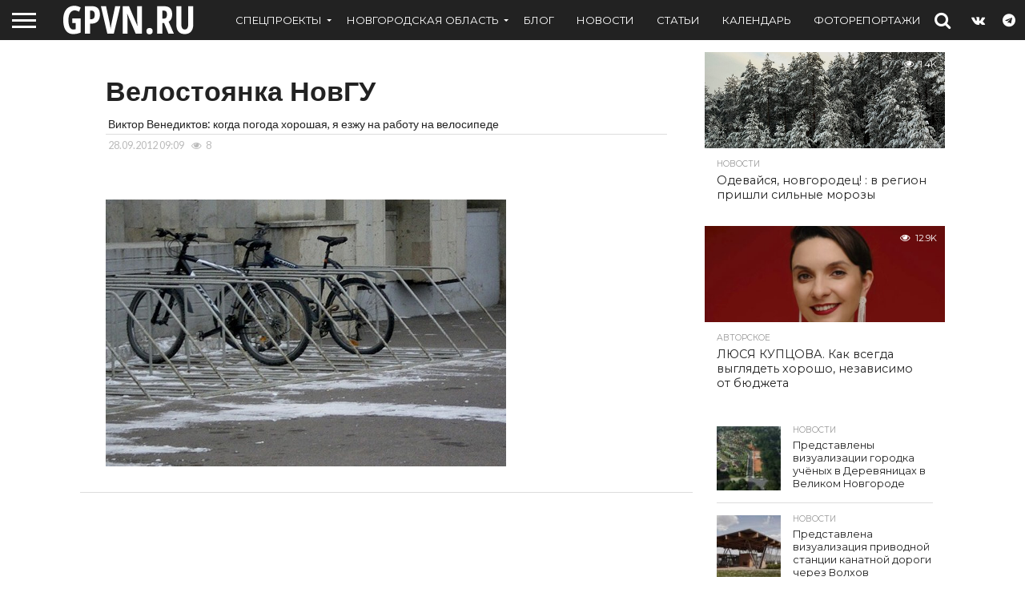

--- FILE ---
content_type: application/javascript; charset=utf-8
request_url: https://gpvn.ru/wp-content/plugins/wp-user-frontend/assets/vendor/sweetalert2/sweetalert2.js?ver=11.4.19
body_size: 25423
content:
/*!
* sweetalert2 v11.4.19
* Released under the MIT License.
*/
(function (global, factory) {
  typeof exports === 'object' && typeof module !== 'undefined' ? module.exports = factory() :
  typeof define === 'function' && define.amd ? define(factory) :
  (global = global || self, global.Sweetalert2 = factory());
}(this, function () { 'use strict';

  const consolePrefix = 'SweetAlert2:';
  /**
   * Filter the unique values into a new array
   * @param arr
   */

  const uniqueArray = arr => {
    const result = [];

    for (let i = 0; i < arr.length; i++) {
      if (result.indexOf(arr[i]) === -1) {
        result.push(arr[i]);
      }
    }

    return result;
  };
  /**
   * Capitalize the first letter of a string
   * @param {string} str
   * @returns {string}
   */

  const capitalizeFirstLetter = str => str.charAt(0).toUpperCase() + str.slice(1);
  /**
   * @param {NodeList | HTMLCollection | NamedNodeMap | DOMTokenList} nodeList
   * @returns {array}
   */

  const toArray = nodeList => Array.prototype.slice.call(nodeList);
  /**
   * Standardize console warnings
   * @param {string | array} message
   */

  const warn = message => {
    console.warn("".concat(consolePrefix, " ").concat(typeof message === 'object' ? message.join(' ') : message));
  };
  /**
   * Standardize console errors
   * @param {string} message
   */

  const error = message => {
    console.error("".concat(consolePrefix, " ").concat(message));
  };
  /**
   * Private global state for `warnOnce`
   * @type {Array}
   * @private
   */

  const previousWarnOnceMessages = [];
  /**
   * Show a console warning, but only if it hasn't already been shown
   * @param {string} message
   */

  const warnOnce = message => {
    if (!previousWarnOnceMessages.includes(message)) {
      previousWarnOnceMessages.push(message);
      warn(message);
    }
  };
  /**
   * Show a one-time console warning about deprecated params/methods
   */

  const warnAboutDeprecation = (deprecatedParam, useInstead) => {
    warnOnce("\"".concat(deprecatedParam, "\" is deprecated and will be removed in the next major release. Please use \"").concat(useInstead, "\" instead."));
  };
  /**
   * If `arg` is a function, call it (with no arguments or context) and return the result.
   * Otherwise, just pass the value through
   * @param arg
   */

  const callIfFunction = arg => typeof arg === 'function' ? arg() : arg;
  const hasToPromiseFn = arg => arg && typeof arg.toPromise === 'function';
  const asPromise = arg => hasToPromiseFn(arg) ? arg.toPromise() : Promise.resolve(arg);
  const isPromise = arg => arg && Promise.resolve(arg) === arg;
  const getRandomElement = arr => arr[Math.floor(Math.random() * arr.length)];

  const defaultParams = {
    title: '',
    titleText: '',
    text: '',
    html: '',
    footer: '',
    icon: undefined,
    iconColor: undefined,
    iconHtml: undefined,
    template: undefined,
    toast: false,
    showClass: {
      popup: 'swal2-show',
      backdrop: 'swal2-backdrop-show',
      icon: 'swal2-icon-show'
    },
    hideClass: {
      popup: 'swal2-hide',
      backdrop: 'swal2-backdrop-hide',
      icon: 'swal2-icon-hide'
    },
    customClass: {},
    target: 'body',
    color: undefined,
    backdrop: true,
    heightAuto: true,
    allowOutsideClick: true,
    allowEscapeKey: true,
    allowEnterKey: true,
    stopKeydownPropagation: true,
    keydownListenerCapture: false,
    showConfirmButton: true,
    showDenyButton: false,
    showCancelButton: false,
    preConfirm: undefined,
    preDeny: undefined,
    confirmButtonText: 'OK',
    confirmButtonAriaLabel: '',
    confirmButtonColor: undefined,
    denyButtonText: 'No',
    denyButtonAriaLabel: '',
    denyButtonColor: undefined,
    cancelButtonText: 'Cancel',
    cancelButtonAriaLabel: '',
    cancelButtonColor: undefined,
    buttonsStyling: true,
    reverseButtons: false,
    focusConfirm: true,
    focusDeny: false,
    focusCancel: false,
    returnFocus: true,
    showCloseButton: false,
    closeButtonHtml: '&times;',
    closeButtonAriaLabel: 'Close this dialog',
    loaderHtml: '',
    showLoaderOnConfirm: false,
    showLoaderOnDeny: false,
    imageUrl: undefined,
    imageWidth: undefined,
    imageHeight: undefined,
    imageAlt: '',
    timer: undefined,
    timerProgressBar: false,
    width: undefined,
    padding: undefined,
    background: undefined,
    input: undefined,
    inputPlaceholder: '',
    inputLabel: '',
    inputValue: '',
    inputOptions: {},
    inputAutoTrim: true,
    inputAttributes: {},
    inputValidator: undefined,
    returnInputValueOnDeny: false,
    validationMessage: undefined,
    grow: false,
    position: 'center',
    progressSteps: [],
    currentProgressStep: undefined,
    progressStepsDistance: undefined,
    willOpen: undefined,
    didOpen: undefined,
    didRender: undefined,
    willClose: undefined,
    didClose: undefined,
    didDestroy: undefined,
    scrollbarPadding: true
  };
  const updatableParams = ['allowEscapeKey', 'allowOutsideClick', 'background', 'buttonsStyling', 'cancelButtonAriaLabel', 'cancelButtonColor', 'cancelButtonText', 'closeButtonAriaLabel', 'closeButtonHtml', 'color', 'confirmButtonAriaLabel', 'confirmButtonColor', 'confirmButtonText', 'currentProgressStep', 'customClass', 'denyButtonAriaLabel', 'denyButtonColor', 'denyButtonText', 'didClose', 'didDestroy', 'footer', 'hideClass', 'html', 'icon', 'iconColor', 'iconHtml', 'imageAlt', 'imageHeight', 'imageUrl', 'imageWidth', 'preConfirm', 'preDeny', 'progressSteps', 'returnFocus', 'reverseButtons', 'showCancelButton', 'showCloseButton', 'showConfirmButton', 'showDenyButton', 'text', 'title', 'titleText', 'willClose'];
  const deprecatedParams = {};
  const toastIncompatibleParams = ['allowOutsideClick', 'allowEnterKey', 'backdrop', 'focusConfirm', 'focusDeny', 'focusCancel', 'returnFocus', 'heightAuto', 'keydownListenerCapture'];
  /**
   * Is valid parameter
   * @param {string} paramName
   */

  const isValidParameter = paramName => {
    return Object.prototype.hasOwnProperty.call(defaultParams, paramName);
  };
  /**
   * Is valid parameter for Swal.update() method
   * @param {string} paramName
   */

  const isUpdatableParameter = paramName => {
    return updatableParams.indexOf(paramName) !== -1;
  };
  /**
   * Is deprecated parameter
   * @param {string} paramName
   */

  const isDeprecatedParameter = paramName => {
    return deprecatedParams[paramName];
  };

  const checkIfParamIsValid = param => {
    if (!isValidParameter(param)) {
      warn("Unknown parameter \"".concat(param, "\""));
    }
  };

  const checkIfToastParamIsValid = param => {
    if (toastIncompatibleParams.includes(param)) {
      warn("The parameter \"".concat(param, "\" is incompatible with toasts"));
    }
  };

  const checkIfParamIsDeprecated = param => {
    if (isDeprecatedParameter(param)) {
      warnAboutDeprecation(param, isDeprecatedParameter(param));
    }
  };
  /**
   * Show relevant warnings for given params
   *
   * @param params
   */


  const showWarningsForParams = params => {
    if (!params.backdrop && params.allowOutsideClick) {
      warn('"allowOutsideClick" parameter requires `backdrop` parameter to be set to `true`');
    }

    for (const param in params) {
      checkIfParamIsValid(param);

      if (params.toast) {
        checkIfToastParamIsValid(param);
      }

      checkIfParamIsDeprecated(param);
    }
  };

  const swalPrefix = 'swal2-';
  /**
   * @param {string[]} items
   * @returns {object}
   */

  const prefix = items => {
    const result = {};

    for (const i in items) {
      result[items[i]] = swalPrefix + items[i];
    }

    return result;
  };
  const swalClasses = prefix(['container', 'shown', 'height-auto', 'iosfix', 'popup', 'modal', 'no-backdrop', 'no-transition', 'toast', 'toast-shown', 'show', 'hide', 'close', 'title', 'html-container', 'actions', 'confirm', 'deny', 'cancel', 'default-outline', 'footer', 'icon', 'icon-content', 'image', 'input', 'file', 'range', 'select', 'radio', 'checkbox', 'label', 'textarea', 'inputerror', 'input-label', 'validation-message', 'progress-steps', 'active-progress-step', 'progress-step', 'progress-step-line', 'loader', 'loading', 'styled', 'top', 'top-start', 'top-end', 'top-left', 'top-right', 'center', 'center-start', 'center-end', 'center-left', 'center-right', 'bottom', 'bottom-start', 'bottom-end', 'bottom-left', 'bottom-right', 'grow-row', 'grow-column', 'grow-fullscreen', 'rtl', 'timer-progress-bar', 'timer-progress-bar-container', 'scrollbar-measure', 'icon-success', 'icon-warning', 'icon-info', 'icon-question', 'icon-error', 'no-war']);
  const iconTypes = prefix(['success', 'warning', 'info', 'question', 'error']);

  /**
   * Gets the popup container which contains the backdrop and the popup itself.
   *
   * @returns {HTMLElement | null}
   */

  const getContainer = () => document.body.querySelector(".".concat(swalClasses.container));
  /**
   * @param {string} selectorString
   * @returns {HTMLElement | null}
   */

  const elementBySelector = selectorString => {
    const container = getContainer();
    return container ? container.querySelector(selectorString) : null;
  };
  /**
   * @param {string} className
   * @returns {HTMLElement | null}
   */

  const elementByClass = className => {
    return elementBySelector(".".concat(className));
  };
  /**
   * @returns {HTMLElement | null}
   */


  const getPopup = () => elementByClass(swalClasses.popup);
  /**
   * @returns {HTMLElement | null}
   */

  const getIcon = () => elementByClass(swalClasses.icon);
  /**
   * @returns {HTMLElement | null}
   */

  const getTitle = () => elementByClass(swalClasses.title);
  /**
   * @returns {HTMLElement | null}
   */

  const getHtmlContainer = () => elementByClass(swalClasses['html-container']);
  /**
   * @returns {HTMLElement | null}
   */

  const getImage = () => elementByClass(swalClasses.image);
  /**
   * @returns {HTMLElement | null}
   */

  const getProgressSteps = () => elementByClass(swalClasses['progress-steps']);
  /**
   * @returns {HTMLElement | null}
   */

  const getValidationMessage = () => elementByClass(swalClasses['validation-message']);
  /**
   * @returns {HTMLElement | null}
   */

  const getConfirmButton = () => elementBySelector(".".concat(swalClasses.actions, " .").concat(swalClasses.confirm));
  /**
   * @returns {HTMLElement | null}
   */

  const getDenyButton = () => elementBySelector(".".concat(swalClasses.actions, " .").concat(swalClasses.deny));
  /**
   * @returns {HTMLElement | null}
   */

  const getInputLabel = () => elementByClass(swalClasses['input-label']);
  /**
   * @returns {HTMLElement | null}
   */

  const getLoader = () => elementBySelector(".".concat(swalClasses.loader));
  /**
   * @returns {HTMLElement | null}
   */

  const getCancelButton = () => elementBySelector(".".concat(swalClasses.actions, " .").concat(swalClasses.cancel));
  /**
   * @returns {HTMLElement | null}
   */

  const getActions = () => elementByClass(swalClasses.actions);
  /**
   * @returns {HTMLElement | null}
   */

  const getFooter = () => elementByClass(swalClasses.footer);
  /**
   * @returns {HTMLElement | null}
   */

  const getTimerProgressBar = () => elementByClass(swalClasses['timer-progress-bar']);
  /**
   * @returns {HTMLElement | null}
   */

  const getCloseButton = () => elementByClass(swalClasses.close); // https://github.com/jkup/focusable/blob/master/index.js

  const focusable = "\n  a[href],\n  area[href],\n  input:not([disabled]),\n  select:not([disabled]),\n  textarea:not([disabled]),\n  button:not([disabled]),\n  iframe,\n  object,\n  embed,\n  [tabindex=\"0\"],\n  [contenteditable],\n  audio[controls],\n  video[controls],\n  summary\n";
  /**
   * @returns {HTMLElement[]}
   */

  const getFocusableElements = () => {
    const focusableElementsWithTabindex = toArray(getPopup().querySelectorAll('[tabindex]:not([tabindex="-1"]):not([tabindex="0"])')) // sort according to tabindex
    .sort((a, b) => {
      const tabindexA = parseInt(a.getAttribute('tabindex'));
      const tabindexB = parseInt(b.getAttribute('tabindex'));

      if (tabindexA > tabindexB) {
        return 1;
      } else if (tabindexA < tabindexB) {
        return -1;
      }

      return 0;
    });
    const otherFocusableElements = toArray(getPopup().querySelectorAll(focusable)).filter(el => el.getAttribute('tabindex') !== '-1');
    return uniqueArray(focusableElementsWithTabindex.concat(otherFocusableElements)).filter(el => isVisible(el));
  };
  /**
   * @returns {boolean}
   */

  const isModal = () => {
    return hasClass(document.body, swalClasses.shown) && !hasClass(document.body, swalClasses['toast-shown']) && !hasClass(document.body, swalClasses['no-backdrop']);
  };
  /**
   * @returns {boolean}
   */

  const isToast = () => {
    return getPopup() && hasClass(getPopup(), swalClasses.toast);
  };
  /**
   * @returns {boolean}
   */

  const isLoading = () => {
    return getPopup().hasAttribute('data-loading');
  };

  const states = {
    previousBodyPadding: null
  };
  /**
   * Securely set innerHTML of an element
   * https://github.com/sweetalert2/sweetalert2/issues/1926
   *
   * @param {HTMLElement} elem
   * @param {string} html
   */

  const setInnerHtml = (elem, html) => {
    elem.textContent = '';

    if (html) {
      const parser = new DOMParser();
      const parsed = parser.parseFromString(html, "text/html");
      toArray(parsed.querySelector('head').childNodes).forEach(child => {
        elem.appendChild(child);
      });
      toArray(parsed.querySelector('body').childNodes).forEach(child => {
        elem.appendChild(child);
      });
    }
  };
  /**
   * @param {HTMLElement} elem
   * @param {string} className
   * @returns {boolean}
   */

  const hasClass = (elem, className) => {
    if (!className) {
      return false;
    }

    const classList = className.split(/\s+/);

    for (let i = 0; i < classList.length; i++) {
      if (!elem.classList.contains(classList[i])) {
        return false;
      }
    }

    return true;
  };
  /**
   * @param {HTMLElement} elem
   * @param {SweetAlertOptions} params
   */

  const removeCustomClasses = (elem, params) => {
    toArray(elem.classList).forEach(className => {
      if (!Object.values(swalClasses).includes(className) && !Object.values(iconTypes).includes(className) && !Object.values(params.showClass).includes(className)) {
        elem.classList.remove(className);
      }
    });
  };
  /**
   * @param {HTMLElement} elem
   * @param {SweetAlertOptions} params
   * @param {string} className
   */


  const applyCustomClass = (elem, params, className) => {
    removeCustomClasses(elem, params);

    if (params.customClass && params.customClass[className]) {
      if (typeof params.customClass[className] !== 'string' && !params.customClass[className].forEach) {
        return warn("Invalid type of customClass.".concat(className, "! Expected string or iterable object, got \"").concat(typeof params.customClass[className], "\""));
      }

      addClass(elem, params.customClass[className]);
    }
  };
  /**
   * @param {HTMLElement} popup
   * @param {import('./renderers/renderInput').InputClass} inputClass
   * @returns {HTMLInputElement | null}
   */

  const getInput = (popup, inputClass) => {
    if (!inputClass) {
      return null;
    }

    switch (inputClass) {
      case 'select':
      case 'textarea':
      case 'file':
        return popup.querySelector(".".concat(swalClasses.popup, " > .").concat(swalClasses[inputClass]));

      case 'checkbox':
        return popup.querySelector(".".concat(swalClasses.popup, " > .").concat(swalClasses.checkbox, " input"));

      case 'radio':
        return popup.querySelector(".".concat(swalClasses.popup, " > .").concat(swalClasses.radio, " input:checked")) || popup.querySelector(".".concat(swalClasses.popup, " > .").concat(swalClasses.radio, " input:first-child"));

      case 'range':
        return popup.querySelector(".".concat(swalClasses.popup, " > .").concat(swalClasses.range, " input"));

      default:
        return popup.querySelector(".".concat(swalClasses.popup, " > .").concat(swalClasses.input));
    }
  };
  /**
   * @param {HTMLInputElement | HTMLTextAreaElement | HTMLSelectElement} input
   */

  const focusInput = input => {
    input.focus(); // place cursor at end of text in text input

    if (input.type !== 'file') {
      // http://stackoverflow.com/a/2345915
      const val = input.value;
      input.value = '';
      input.value = val;
    }
  };
  /**
   * @param {HTMLElement | HTMLElement[] | null} target
   * @param {string | string[] | readonly string[]} classList
   * @param {boolean} condition
   */

  const toggleClass = (target, classList, condition) => {
    if (!target || !classList) {
      return;
    }

    if (typeof classList === 'string') {
      classList = classList.split(/\s+/).filter(Boolean);
    }

    classList.forEach(className => {
      if (Array.isArray(target)) {
        target.forEach(elem => {
          condition ? elem.classList.add(className) : elem.classList.remove(className);
        });
      } else {
        condition ? target.classList.add(className) : target.classList.remove(className);
      }
    });
  };
  /**
   * @param {HTMLElement | HTMLElement[] | null} target
   * @param {string | string[] | readonly string[]} classList
   */

  const addClass = (target, classList) => {
    toggleClass(target, classList, true);
  };
  /**
   * @param {HTMLElement | HTMLElement[] | null} target
   * @param {string | string[] | readonly string[]} classList
   */

  const removeClass = (target, classList) => {
    toggleClass(target, classList, false);
  };
  /**
   * Get direct child of an element by class name
   *
   * @param {HTMLElement} elem
   * @param {string} className
   * @returns {HTMLElement | null}
   */

  const getDirectChildByClass = (elem, className) => {
    const childNodes = toArray(elem.childNodes);

    for (let i = 0; i < childNodes.length; i++) {
      if (hasClass(childNodes[i], className)) {
        return childNodes[i];
      }
    }
  };
  /**
   * @param {HTMLElement} elem
   * @param {string} property
   * @param {*} value
   */

  const applyNumericalStyle = (elem, property, value) => {
    if (value === "".concat(parseInt(value))) {
      value = parseInt(value);
    }

    if (value || parseInt(value) === 0) {
      elem.style[property] = typeof value === 'number' ? "".concat(value, "px") : value;
    } else {
      elem.style.removeProperty(property);
    }
  };
  /**
   * @param {HTMLElement} elem
   * @param {string} display
   */

  const show = function (elem) {
    let display = arguments.length > 1 && arguments[1] !== undefined ? arguments[1] : 'flex';
    elem.style.display = display;
  };
  /**
   * @param {HTMLElement} elem
   */

  const hide = elem => {
    elem.style.display = 'none';
  };
  /**
   * @param {HTMLElement} parent
   * @param {string} selector
   * @param {string} property
   * @param {string} value
   */

  const setStyle = (parent, selector, property, value) => {
    /** @type {HTMLElement} */
    const el = parent.querySelector(selector);

    if (el) {
      el.style[property] = value;
    }
  };
  /**
   * @param {HTMLElement} elem
   * @param {any} condition
   * @param {string} display
   */

  const toggle = function (elem, condition) {
    let display = arguments.length > 2 && arguments[2] !== undefined ? arguments[2] : 'flex';
    condition ? show(elem, display) : hide(elem);
  };
  /**
   * borrowed from jquery $(elem).is(':visible') implementation
   *
   * @param {HTMLElement} elem
   * @returns {boolean}
   */

  const isVisible = elem => !!(elem && (elem.offsetWidth || elem.offsetHeight || elem.getClientRects().length));
  /**
   * @returns {boolean}
   */

  const allButtonsAreHidden = () => !isVisible(getConfirmButton()) && !isVisible(getDenyButton()) && !isVisible(getCancelButton());
  /**
   * @returns {boolean}
   */

  const isScrollable = elem => !!(elem.scrollHeight > elem.clientHeight);
  /**
   * borrowed from https://stackoverflow.com/a/46352119
   *
   * @param {HTMLElement} elem
   * @returns {boolean}
   */

  const hasCssAnimation = elem => {
    const style = window.getComputedStyle(elem);
    const animDuration = parseFloat(style.getPropertyValue('animation-duration') || '0');
    const transDuration = parseFloat(style.getPropertyValue('transition-duration') || '0');
    return animDuration > 0 || transDuration > 0;
  };
  /**
   * @param {number} timer
   * @param {boolean} reset
   */

  const animateTimerProgressBar = function (timer) {
    let reset = arguments.length > 1 && arguments[1] !== undefined ? arguments[1] : false;
    const timerProgressBar = getTimerProgressBar();

    if (isVisible(timerProgressBar)) {
      if (reset) {
        timerProgressBar.style.transition = 'none';
        timerProgressBar.style.width = '100%';
      }

      setTimeout(() => {
        timerProgressBar.style.transition = "width ".concat(timer / 1000, "s linear");
        timerProgressBar.style.width = '0%';
      }, 10);
    }
  };
  const stopTimerProgressBar = () => {
    const timerProgressBar = getTimerProgressBar();
    const timerProgressBarWidth = parseInt(window.getComputedStyle(timerProgressBar).width);
    timerProgressBar.style.removeProperty('transition');
    timerProgressBar.style.width = '100%';
    const timerProgressBarFullWidth = parseInt(window.getComputedStyle(timerProgressBar).width);
    const timerProgressBarPercent = timerProgressBarWidth / timerProgressBarFullWidth * 100;
    timerProgressBar.style.removeProperty('transition');
    timerProgressBar.style.width = "".concat(timerProgressBarPercent, "%");
  };

  /**
   * Detect Node env
   *
   * @returns {boolean}
   */
  const isNodeEnv = () => typeof window === 'undefined' || typeof document === 'undefined';

  const RESTORE_FOCUS_TIMEOUT = 100;

  /** @type {GlobalState} */

  const globalState = {};

  const focusPreviousActiveElement = () => {
    if (globalState.previousActiveElement instanceof HTMLElement) {
      globalState.previousActiveElement.focus();
      globalState.previousActiveElement = null;
    } else if (document.body) {
      document.body.focus();
    }
  };
  /**
   * Restore previous active (focused) element
   *
   * @param {boolean} returnFocus
   * @returns {Promise}
   */


  const restoreActiveElement = returnFocus => {
    return new Promise(resolve => {
      if (!returnFocus) {
        return resolve();
      }

      const x = window.scrollX;
      const y = window.scrollY;
      globalState.restoreFocusTimeout = setTimeout(() => {
        focusPreviousActiveElement();
        resolve();
      }, RESTORE_FOCUS_TIMEOUT); // issues/900

      window.scrollTo(x, y);
    });
  };

  const sweetHTML = "\n <div aria-labelledby=\"".concat(swalClasses.title, "\" aria-describedby=\"").concat(swalClasses['html-container'], "\" class=\"").concat(swalClasses.popup, "\" tabindex=\"-1\">\n   <button type=\"button\" class=\"").concat(swalClasses.close, "\"></button>\n   <ul class=\"").concat(swalClasses['progress-steps'], "\"></ul>\n   <div class=\"").concat(swalClasses.icon, "\"></div>\n   <img class=\"").concat(swalClasses.image, "\" />\n   <h2 class=\"").concat(swalClasses.title, "\" id=\"").concat(swalClasses.title, "\"></h2>\n   <div class=\"").concat(swalClasses['html-container'], "\" id=\"").concat(swalClasses['html-container'], "\"></div>\n   <input class=\"").concat(swalClasses.input, "\" />\n   <input type=\"file\" class=\"").concat(swalClasses.file, "\" />\n   <div class=\"").concat(swalClasses.range, "\">\n     <input type=\"range\" />\n     <output></output>\n   </div>\n   <select class=\"").concat(swalClasses.select, "\"></select>\n   <div class=\"").concat(swalClasses.radio, "\"></div>\n   <label for=\"").concat(swalClasses.checkbox, "\" class=\"").concat(swalClasses.checkbox, "\">\n     <input type=\"checkbox\" />\n     <span class=\"").concat(swalClasses.label, "\"></span>\n   </label>\n   <textarea class=\"").concat(swalClasses.textarea, "\"></textarea>\n   <div class=\"").concat(swalClasses['validation-message'], "\" id=\"").concat(swalClasses['validation-message'], "\"></div>\n   <div class=\"").concat(swalClasses.actions, "\">\n     <div class=\"").concat(swalClasses.loader, "\"></div>\n     <button type=\"button\" class=\"").concat(swalClasses.confirm, "\"></button>\n     <button type=\"button\" class=\"").concat(swalClasses.deny, "\"></button>\n     <button type=\"button\" class=\"").concat(swalClasses.cancel, "\"></button>\n   </div>\n   <div class=\"").concat(swalClasses.footer, "\"></div>\n   <div class=\"").concat(swalClasses['timer-progress-bar-container'], "\">\n     <div class=\"").concat(swalClasses['timer-progress-bar'], "\"></div>\n   </div>\n </div>\n").replace(/(^|\n)\s*/g, '');
  /**
   * @returns {boolean}
   */

  const resetOldContainer = () => {
    const oldContainer = getContainer();

    if (!oldContainer) {
      return false;
    }

    oldContainer.remove();
    removeClass([document.documentElement, document.body], [swalClasses['no-backdrop'], swalClasses['toast-shown'], swalClasses['has-column']]);
    return true;
  };

  const resetValidationMessage = () => {
    globalState.currentInstance.resetValidationMessage();
  };

  const addInputChangeListeners = () => {
    const popup = getPopup();
    const input = getDirectChildByClass(popup, swalClasses.input);
    const file = getDirectChildByClass(popup, swalClasses.file);
    /** @type {HTMLInputElement} */

    const range = popup.querySelector(".".concat(swalClasses.range, " input"));
    /** @type {HTMLOutputElement} */

    const rangeOutput = popup.querySelector(".".concat(swalClasses.range, " output"));
    const select = getDirectChildByClass(popup, swalClasses.select);
    /** @type {HTMLInputElement} */

    const checkbox = popup.querySelector(".".concat(swalClasses.checkbox, " input"));
    const textarea = getDirectChildByClass(popup, swalClasses.textarea);
    input.oninput = resetValidationMessage;
    file.onchange = resetValidationMessage;
    select.onchange = resetValidationMessage;
    checkbox.onchange = resetValidationMessage;
    textarea.oninput = resetValidationMessage;

    range.oninput = () => {
      resetValidationMessage();
      rangeOutput.value = range.value;
    };

    range.onchange = () => {
      resetValidationMessage();
      rangeOutput.value = range.value;
    };
  };
  /**
   * @param {string | HTMLElement} target
   * @returns {HTMLElement}
   */


  const getTarget = target => typeof target === 'string' ? document.querySelector(target) : target;
  /**
   * @param {SweetAlertOptions} params
   */


  const setupAccessibility = params => {
    const popup = getPopup();
    popup.setAttribute('role', params.toast ? 'alert' : 'dialog');
    popup.setAttribute('aria-live', params.toast ? 'polite' : 'assertive');

    if (!params.toast) {
      popup.setAttribute('aria-modal', 'true');
    }
  };
  /**
   * @param {HTMLElement} targetElement
   */


  const setupRTL = targetElement => {
    if (window.getComputedStyle(targetElement).direction === 'rtl') {
      addClass(getContainer(), swalClasses.rtl);
    }
  };
  /**
   * Add modal + backdrop + no-war message for Russians to DOM
   *
   * @param {SweetAlertOptions} params
   */


  const init = params => {
    // Clean up the old popup container if it exists
    const oldContainerExisted = resetOldContainer();
    /* istanbul ignore if */

    if (isNodeEnv()) {
      error('SweetAlert2 requires document to initialize');
      return;
    }

    const container = document.createElement('div');
    container.className = swalClasses.container;

    if (oldContainerExisted) {
      addClass(container, swalClasses['no-transition']);
    }

    setInnerHtml(container, sweetHTML);
    const targetElement = getTarget(params.target);
    targetElement.appendChild(container);
    setupAccessibility(params);
    setupRTL(targetElement);
    addInputChangeListeners();
    noWarMessageForRussians(container, params);
  };
  /**
   * @param {HTMLElement} container
   * @param {SweetAlertOptions} params
   */

  const noWarMessageForRussians = (container, params) => {
    if (params.toast) {
      return;
    } // This message is targeted at people who are corrupted by propaganda, everybody else
    // is already against war either silently or actively.
    //
    // The point is to wrap the truth-bomb into a patriotic title so they will actually click it
    // and listen to the uncomfortable truth about the war from the people they love or respect.


    const message = getRandomElement([{
      text: 'ШВАРЦЕНЕГГЕР обратился <br> к РУССКОМУ НАРОДУ о войне',
      // Arnold is loved in Russia by all people including those who are for this war
      // His speech might change the mind of those who are brainwashed by propaganda
      youtubeId: 'fWClXZd9c78'
    }, {
      text: 'РУССКИЙ ПАТРИОТ <br> открыл главную тайну спецоперации',
      // In this video one of the most famous Russian nationalist leaders, Dmitry Demushkin,
      // explains that this war has no sense and produces the exact opposite result of what
      // it was intended to do.
      youtubeId: '_RjBNkn88yA'
    }, {
      text: 'ГЕРОЙ НОВОРОССИИ СТРЕЛКОВ <br> дал оценку ходу спецоперации',
      // In this video Igor Girkin, who played a key role in the annexation of Crimea,
      // explains that this war has failed already and all possible outcomes are bad for Russia.
      youtubeId: 'yUmzQT4C8JY'
    }, {
      text: 'ФИНСКИЙ ДРУГ РОССИИ <br> говорит ПО-РУССКИ о спецоперации',
      youtubeId: 'hkCYb6edUrQ'
    }, {
      text: 'ЮРИЙ ПОДОЛЯКА честно <br> о генералах РУССКОЙ АРМИИ',
      youtubeId: 'w4-_8BJKfpk'
    }, {
      text: 'Полковник ФСБ СТРЕЛКОВ <br> об успехах РОССИИ в спецоперации',
      youtubeId: 'saK5UTKroDA'
    }]); // The message will only be shown to Russian users visiting Russian sites

    if (/^ru\b/.test(navigator.language) && location.host.match(/\.(ru|su|xn--p1ai)$/)) {
      const noWar = document.createElement('div');
      noWar.className = swalClasses['no-war'];
      setInnerHtml(noWar, "<a href=\"https://www.youtube.com/watch?v=".concat(message.youtubeId, "\" target=\"_blank\">").concat(message.text, "</a>"));
      container.appendChild(noWar);
      container.style.paddingTop = '4em';
    }
  };

  /**
   * @param {HTMLElement | object | string} param
   * @param {HTMLElement} target
   */

  const parseHtmlToContainer = (param, target) => {
    // DOM element
    if (param instanceof HTMLElement) {
      target.appendChild(param);
    } // Object
    else if (typeof param === 'object') {
      handleObject(param, target);
    } // Plain string
    else if (param) {
      setInnerHtml(target, param);
    }
  };
  /**
   * @param {object} param
   * @param {HTMLElement} target
   */

  const handleObject = (param, target) => {
    // JQuery element(s)
    if (param.jquery) {
      handleJqueryElem(target, param);
    } // For other objects use their string representation
    else {
      setInnerHtml(target, param.toString());
    }
  };
  /**
   * @param {HTMLElement} target
   * @param {HTMLElement} elem
   */


  const handleJqueryElem = (target, elem) => {
    target.textContent = '';

    if (0 in elem) {
      for (let i = 0; (i in elem); i++) {
        target.appendChild(elem[i].cloneNode(true));
      }
    } else {
      target.appendChild(elem.cloneNode(true));
    }
  };

  /**
   * @returns {'webkitAnimationEnd' | 'animationend' | false}
   */

  const animationEndEvent = (() => {
    // Prevent run in Node env

    /* istanbul ignore if */
    if (isNodeEnv()) {
      return false;
    }

    const testEl = document.createElement('div');
    const transEndEventNames = {
      WebkitAnimation: 'webkitAnimationEnd',
      // Chrome, Safari and Opera
      animation: 'animationend' // Standard syntax

    };

    for (const i in transEndEventNames) {
      if (Object.prototype.hasOwnProperty.call(transEndEventNames, i) && typeof testEl.style[i] !== 'undefined') {
        return transEndEventNames[i];
      }
    }

    return false;
  })();

  /**
   * Measure scrollbar width for padding body during modal show/hide
   * https://github.com/twbs/bootstrap/blob/master/js/src/modal.js
   *
   * @returns {number}
   */

  const measureScrollbar = () => {
    const scrollDiv = document.createElement('div');
    scrollDiv.className = swalClasses['scrollbar-measure'];
    document.body.appendChild(scrollDiv);
    const scrollbarWidth = scrollDiv.getBoundingClientRect().width - scrollDiv.clientWidth;
    document.body.removeChild(scrollDiv);
    return scrollbarWidth;
  };

  /**
   * @param {SweetAlert2} instance
   * @param {SweetAlertOptions} params
   */

  const renderActions = (instance, params) => {
    const actions = getActions();
    const loader = getLoader(); // Actions (buttons) wrapper

    if (!params.showConfirmButton && !params.showDenyButton && !params.showCancelButton) {
      hide(actions);
    } else {
      show(actions);
    } // Custom class


    applyCustomClass(actions, params, 'actions'); // Render all the buttons

    renderButtons(actions, loader, params); // Loader

    setInnerHtml(loader, params.loaderHtml);
    applyCustomClass(loader, params, 'loader');
  };
  /**
   * @param {HTMLElement} actions
   * @param {HTMLElement} loader
   * @param {SweetAlertOptions} params
   */

  function renderButtons(actions, loader, params) {
    const confirmButton = getConfirmButton();
    const denyButton = getDenyButton();
    const cancelButton = getCancelButton(); // Render buttons

    renderButton(confirmButton, 'confirm', params);
    renderButton(denyButton, 'deny', params);
    renderButton(cancelButton, 'cancel', params);
    handleButtonsStyling(confirmButton, denyButton, cancelButton, params);

    if (params.reverseButtons) {
      if (params.toast) {
        actions.insertBefore(cancelButton, confirmButton);
        actions.insertBefore(denyButton, confirmButton);
      } else {
        actions.insertBefore(cancelButton, loader);
        actions.insertBefore(denyButton, loader);
        actions.insertBefore(confirmButton, loader);
      }
    }
  }
  /**
   * @param {HTMLElement} confirmButton
   * @param {HTMLElement} denyButton
   * @param {HTMLElement} cancelButton
   * @param {SweetAlertOptions} params
   */


  function handleButtonsStyling(confirmButton, denyButton, cancelButton, params) {
    if (!params.buttonsStyling) {
      return removeClass([confirmButton, denyButton, cancelButton], swalClasses.styled);
    }

    addClass([confirmButton, denyButton, cancelButton], swalClasses.styled); // Buttons background colors

    if (params.confirmButtonColor) {
      confirmButton.style.backgroundColor = params.confirmButtonColor;
      addClass(confirmButton, swalClasses['default-outline']);
    }

    if (params.denyButtonColor) {
      denyButton.style.backgroundColor = params.denyButtonColor;
      addClass(denyButton, swalClasses['default-outline']);
    }

    if (params.cancelButtonColor) {
      cancelButton.style.backgroundColor = params.cancelButtonColor;
      addClass(cancelButton, swalClasses['default-outline']);
    }
  }
  /**
   * @param {HTMLElement} button
   * @param {'confirm' | 'deny' | 'cancel'} buttonType
   * @param {SweetAlertOptions} params
   */


  function renderButton(button, buttonType, params) {
    toggle(button, params["show".concat(capitalizeFirstLetter(buttonType), "Button")], 'inline-block');
    setInnerHtml(button, params["".concat(buttonType, "ButtonText")]); // Set caption text

    button.setAttribute('aria-label', params["".concat(buttonType, "ButtonAriaLabel")]); // ARIA label
    // Add buttons custom classes

    button.className = swalClasses[buttonType];
    applyCustomClass(button, params, "".concat(buttonType, "Button"));
    addClass(button, params["".concat(buttonType, "ButtonClass")]);
  }

  /**
   * @param {SweetAlert2} instance
   * @param {SweetAlertOptions} params
   */

  const renderContainer = (instance, params) => {
    const container = getContainer();

    if (!container) {
      return;
    }

    handleBackdropParam(container, params.backdrop);
    handlePositionParam(container, params.position);
    handleGrowParam(container, params.grow); // Custom class

    applyCustomClass(container, params, 'container');
  };
  /**
   * @param {HTMLElement} container
   * @param {SweetAlertOptions['backdrop']} backdrop
   */

  function handleBackdropParam(container, backdrop) {
    if (typeof backdrop === 'string') {
      container.style.background = backdrop;
    } else if (!backdrop) {
      addClass([document.documentElement, document.body], swalClasses['no-backdrop']);
    }
  }
  /**
   * @param {HTMLElement} container
   * @param {SweetAlertOptions['position']} position
   */


  function handlePositionParam(container, position) {
    if (position in swalClasses) {
      addClass(container, swalClasses[position]);
    } else {
      warn('The "position" parameter is not valid, defaulting to "center"');
      addClass(container, swalClasses.center);
    }
  }
  /**
   * @param {HTMLElement} container
   * @param {SweetAlertOptions['grow']} grow
   */


  function handleGrowParam(container, grow) {
    if (grow && typeof grow === 'string') {
      const growClass = "grow-".concat(grow);

      if (growClass in swalClasses) {
        addClass(container, swalClasses[growClass]);
      }
    }
  }

  /**
   * This module contains `WeakMap`s for each effectively-"private  property" that a `Swal` has.
   * For example, to set the private property "foo" of `this` to "bar", you can `privateProps.foo.set(this, 'bar')`
   * This is the approach that Babel will probably take to implement private methods/fields
   *   https://github.com/tc39/proposal-private-methods
   *   https://github.com/babel/babel/pull/7555
   * Once we have the changes from that PR in Babel, and our core class fits reasonable in *one module*
   *   then we can use that language feature.
   */
  var privateProps = {
    awaitingPromise: new WeakMap(),
    promise: new WeakMap(),
    innerParams: new WeakMap(),
    domCache: new WeakMap()
  };

  /// <reference path="../../../../sweetalert2.d.ts"/>
  /** @type {InputClass[]} */

  const inputClasses = ['input', 'file', 'range', 'select', 'radio', 'checkbox', 'textarea'];
  /**
   * @param {SweetAlert2} instance
   * @param {SweetAlertOptions} params
   */

  const renderInput = (instance, params) => {
    const popup = getPopup();
    const innerParams = privateProps.innerParams.get(instance);
    const rerender = !innerParams || params.input !== innerParams.input;
    inputClasses.forEach(inputClass => {
      const inputContainer = getDirectChildByClass(popup, swalClasses[inputClass]); // set attributes

      setAttributes(inputClass, params.inputAttributes); // set class

      inputContainer.className = swalClasses[inputClass];

      if (rerender) {
        hide(inputContainer);
      }
    });

    if (params.input) {
      if (rerender) {
        showInput(params);
      } // set custom class


      setCustomClass(params);
    }
  };
  /**
   * @param {SweetAlertOptions} params
   */

  const showInput = params => {
    if (!renderInputType[params.input]) {
      return error("Unexpected type of input! Expected \"text\", \"email\", \"password\", \"number\", \"tel\", \"select\", \"radio\", \"checkbox\", \"textarea\", \"file\" or \"url\", got \"".concat(params.input, "\""));
    }

    const inputContainer = getInputContainer(params.input);
    const input = renderInputType[params.input](inputContainer, params);
    show(inputContainer); // input autofocus

    setTimeout(() => {
      focusInput(input);
    });
  };
  /**
   * @param {HTMLInputElement} input
   */


  const removeAttributes = input => {
    for (let i = 0; i < input.attributes.length; i++) {
      const attrName = input.attributes[i].name;

      if (!['type', 'value', 'style'].includes(attrName)) {
        input.removeAttribute(attrName);
      }
    }
  };
  /**
   * @param {InputClass} inputClass
   * @param {SweetAlertOptions['inputAttributes']} inputAttributes
   */


  const setAttributes = (inputClass, inputAttributes) => {
    const input = getInput(getPopup(), inputClass);

    if (!input) {
      return;
    }

    removeAttributes(input);

    for (const attr in inputAttributes) {
      input.setAttribute(attr, inputAttributes[attr]);
    }
  };
  /**
   * @param {SweetAlertOptions} params
   */


  const setCustomClass = params => {
    const inputContainer = getInputContainer(params.input);

    if (typeof params.customClass === 'object') {
      addClass(inputContainer, params.customClass.input);
    }
  };
  /**
   * @param {HTMLInputElement | HTMLTextAreaElement} input
   * @param {SweetAlertOptions} params
   */


  const setInputPlaceholder = (input, params) => {
    if (!input.placeholder || params.inputPlaceholder) {
      input.placeholder = params.inputPlaceholder;
    }
  };
  /**
   * @param {Input} input
   * @param {Input} prependTo
   * @param {SweetAlertOptions} params
   */


  const setInputLabel = (input, prependTo, params) => {
    if (params.inputLabel) {
      input.id = swalClasses.input;
      const label = document.createElement('label');
      const labelClass = swalClasses['input-label'];
      label.setAttribute('for', input.id);
      label.className = labelClass;

      if (typeof params.customClass === 'object') {
        addClass(label, params.customClass.inputLabel);
      }

      label.innerText = params.inputLabel;
      prependTo.insertAdjacentElement('beforebegin', label);
    }
  };
  /**
   * @param {SweetAlertOptions['input']} inputType
   * @returns {HTMLElement}
   */


  const getInputContainer = inputType => {
    return getDirectChildByClass(getPopup(), swalClasses[inputType] || swalClasses.input);
  };
  /**
   * @param {HTMLInputElement | HTMLOutputElement | HTMLTextAreaElement} input
   * @param {SweetAlertOptions['inputValue']} inputValue
   */


  const checkAndSetInputValue = (input, inputValue) => {
    if (['string', 'number'].includes(typeof inputValue)) {
      input.value = "".concat(inputValue);
    } else if (!isPromise(inputValue)) {
      warn("Unexpected type of inputValue! Expected \"string\", \"number\" or \"Promise\", got \"".concat(typeof inputValue, "\""));
    }
  };
  /** @type Record<string, (input: Input | HTMLElement, params: SweetAlertOptions) => Input> */


  const renderInputType = {};
  /**
   * @param {HTMLInputElement} input
   * @param {SweetAlertOptions} params
   * @returns {HTMLInputElement}
   */

  renderInputType.text = renderInputType.email = renderInputType.password = renderInputType.number = renderInputType.tel = renderInputType.url = (input, params) => {
    checkAndSetInputValue(input, params.inputValue);
    setInputLabel(input, input, params);
    setInputPlaceholder(input, params);
    input.type = params.input;
    return input;
  };
  /**
   * @param {HTMLInputElement} input
   * @param {SweetAlertOptions} params
   * @returns {HTMLInputElement}
   */


  renderInputType.file = (input, params) => {
    setInputLabel(input, input, params);
    setInputPlaceholder(input, params);
    return input;
  };
  /**
   * @param {HTMLInputElement} range
   * @param {SweetAlertOptions} params
   * @returns {HTMLInputElement}
   */


  renderInputType.range = (range, params) => {
    const rangeInput = range.querySelector('input');
    const rangeOutput = range.querySelector('output');
    checkAndSetInputValue(rangeInput, params.inputValue);
    rangeInput.type = params.input;
    checkAndSetInputValue(rangeOutput, params.inputValue);
    setInputLabel(rangeInput, range, params);
    return range;
  };
  /**
   * @param {HTMLSelectElement} select
   * @param {SweetAlertOptions} params
   * @returns {HTMLSelectElement}
   */


  renderInputType.select = (select, params) => {
    select.textContent = '';

    if (params.inputPlaceholder) {
      const placeholder = document.createElement('option');
      setInnerHtml(placeholder, params.inputPlaceholder);
      placeholder.value = '';
      placeholder.disabled = true;
      placeholder.selected = true;
      select.appendChild(placeholder);
    }

    setInputLabel(select, select, params);
    return select;
  };
  /**
   * @param {HTMLInputElement} radio
   * @returns {HTMLInputElement}
   */


  renderInputType.radio = radio => {
    radio.textContent = '';
    return radio;
  };
  /**
   * @param {HTMLLabelElement} checkboxContainer
   * @param {SweetAlertOptions} params
   * @returns {HTMLInputElement}
   */


  renderInputType.checkbox = (checkboxContainer, params) => {
    const checkbox = getInput(getPopup(), 'checkbox');
    checkbox.value = '1';
    checkbox.id = swalClasses.checkbox;
    checkbox.checked = Boolean(params.inputValue);
    const label = checkboxContainer.querySelector('span');
    setInnerHtml(label, params.inputPlaceholder);
    return checkbox;
  };
  /**
   * @param {HTMLTextAreaElement} textarea
   * @param {SweetAlertOptions} params
   * @returns {HTMLTextAreaElement}
   */


  renderInputType.textarea = (textarea, params) => {
    checkAndSetInputValue(textarea, params.inputValue);
    setInputPlaceholder(textarea, params);
    setInputLabel(textarea, textarea, params);
    /**
     * @param {HTMLElement} el
     * @returns {number}
     */

    const getMargin = el => parseInt(window.getComputedStyle(el).marginLeft) + parseInt(window.getComputedStyle(el).marginRight); // https://github.com/sweetalert2/sweetalert2/issues/2291


    setTimeout(() => {
      // https://github.com/sweetalert2/sweetalert2/issues/1699
      if ('MutationObserver' in window) {
        const initialPopupWidth = parseInt(window.getComputedStyle(getPopup()).width);

        const textareaResizeHandler = () => {
          const textareaWidth = textarea.offsetWidth + getMargin(textarea);

          if (textareaWidth > initialPopupWidth) {
            getPopup().style.width = "".concat(textareaWidth, "px");
          } else {
            getPopup().style.width = null;
          }
        };

        new MutationObserver(textareaResizeHandler).observe(textarea, {
          attributes: true,
          attributeFilter: ['style']
        });
      }
    });
    return textarea;
  };

  /**
   * @param {SweetAlert2} instance
   * @param {SweetAlertOptions} params
   */

  const renderContent = (instance, params) => {
    const htmlContainer = getHtmlContainer();
    applyCustomClass(htmlContainer, params, 'htmlContainer'); // Content as HTML

    if (params.html) {
      parseHtmlToContainer(params.html, htmlContainer);
      show(htmlContainer, 'block');
    } // Content as plain text
    else if (params.text) {
      htmlContainer.textContent = params.text;
      show(htmlContainer, 'block');
    } // No content
    else {
      hide(htmlContainer);
    }

    renderInput(instance, params);
  };

  /**
   * @param {SweetAlert2} instance
   * @param {SweetAlertOptions} params
   */

  const renderFooter = (instance, params) => {
    const footer = getFooter();
    toggle(footer, params.footer);

    if (params.footer) {
      parseHtmlToContainer(params.footer, footer);
    } // Custom class


    applyCustomClass(footer, params, 'footer');
  };

  /**
   * @param {SweetAlert2} instance
   * @param {SweetAlertOptions} params
   */

  const renderCloseButton = (instance, params) => {
    const closeButton = getCloseButton();
    setInnerHtml(closeButton, params.closeButtonHtml); // Custom class

    applyCustomClass(closeButton, params, 'closeButton');
    toggle(closeButton, params.showCloseButton);
    closeButton.setAttribute('aria-label', params.closeButtonAriaLabel);
  };

  /**
   * @param {SweetAlert2} instance
   * @param {SweetAlertOptions} params
   */

  const renderIcon = (instance, params) => {
    const innerParams = privateProps.innerParams.get(instance);
    const icon = getIcon(); // if the given icon already rendered, apply the styling without re-rendering the icon

    if (innerParams && params.icon === innerParams.icon) {
      // Custom or default content
      setContent(icon, params);
      applyStyles(icon, params);
      return;
    }

    if (!params.icon && !params.iconHtml) {
      hide(icon);
      return;
    }

    if (params.icon && Object.keys(iconTypes).indexOf(params.icon) === -1) {
      error("Unknown icon! Expected \"success\", \"error\", \"warning\", \"info\" or \"question\", got \"".concat(params.icon, "\""));
      hide(icon);
      return;
    }

    show(icon); // Custom or default content

    setContent(icon, params);
    applyStyles(icon, params); // Animate icon

    addClass(icon, params.showClass.icon);
  };
  /**
   * @param {HTMLElement} icon
   * @param {SweetAlertOptions} params
   */

  const applyStyles = (icon, params) => {
    for (const iconType in iconTypes) {
      if (params.icon !== iconType) {
        removeClass(icon, iconTypes[iconType]);
      }
    }

    addClass(icon, iconTypes[params.icon]); // Icon color

    setColor(icon, params); // Success icon background color

    adjustSuccessIconBackgroundColor(); // Custom class

    applyCustomClass(icon, params, 'icon');
  }; // Adjust success icon background color to match the popup background color


  const adjustSuccessIconBackgroundColor = () => {
    const popup = getPopup();
    const popupBackgroundColor = window.getComputedStyle(popup).getPropertyValue('background-color');
    /** @type {NodeListOf<HTMLElement>} */

    const successIconParts = popup.querySelectorAll('[class^=swal2-success-circular-line], .swal2-success-fix');

    for (let i = 0; i < successIconParts.length; i++) {
      successIconParts[i].style.backgroundColor = popupBackgroundColor;
    }
  };

  const successIconHtml = "\n  <div class=\"swal2-success-circular-line-left\"></div>\n  <span class=\"swal2-success-line-tip\"></span> <span class=\"swal2-success-line-long\"></span>\n  <div class=\"swal2-success-ring\"></div> <div class=\"swal2-success-fix\"></div>\n  <div class=\"swal2-success-circular-line-right\"></div>\n";
  const errorIconHtml = "\n  <span class=\"swal2-x-mark\">\n    <span class=\"swal2-x-mark-line-left\"></span>\n    <span class=\"swal2-x-mark-line-right\"></span>\n  </span>\n";
  /**
   * @param {HTMLElement} icon
   * @param {SweetAlertOptions} params
   */

  const setContent = (icon, params) => {
    let oldContent = icon.innerHTML;
    let newContent;

    if (params.iconHtml) {
      newContent = iconContent(params.iconHtml);
    } else if (params.icon === 'success') {
      newContent = successIconHtml;
      oldContent = oldContent.replace(/ style=".*?"/g, ''); // undo adjustSuccessIconBackgroundColor()
    } else if (params.icon === 'error') {
      newContent = errorIconHtml;
    } else {
      const defaultIconHtml = {
        question: '?',
        warning: '!',
        info: 'i'
      };
      newContent = iconContent(defaultIconHtml[params.icon]);
    }

    if (oldContent.trim() !== newContent.trim()) {
      setInnerHtml(icon, newContent);
    }
  };
  /**
   * @param {HTMLElement} icon
   * @param {SweetAlertOptions} params
   */


  const setColor = (icon, params) => {
    if (!params.iconColor) {
      return;
    }

    icon.style.color = params.iconColor;
    icon.style.borderColor = params.iconColor;

    for (const sel of ['.swal2-success-line-tip', '.swal2-success-line-long', '.swal2-x-mark-line-left', '.swal2-x-mark-line-right']) {
      setStyle(icon, sel, 'backgroundColor', params.iconColor);
    }

    setStyle(icon, '.swal2-success-ring', 'borderColor', params.iconColor);
  };
  /**
   * @param {string} content
   * @returns {string}
   */


  const iconContent = content => "<div class=\"".concat(swalClasses['icon-content'], "\">").concat(content, "</div>");

  /**
   * @param {SweetAlert2} instance
   * @param {SweetAlertOptions} params
   */

  const renderImage = (instance, params) => {
    const image = getImage();

    if (!params.imageUrl) {
      return hide(image);
    }

    show(image, ''); // Src, alt

    image.setAttribute('src', params.imageUrl);
    image.setAttribute('alt', params.imageAlt); // Width, height

    applyNumericalStyle(image, 'width', params.imageWidth);
    applyNumericalStyle(image, 'height', params.imageHeight); // Class

    image.className = swalClasses.image;
    applyCustomClass(image, params, 'image');
  };

  /**
   * @param {SweetAlert2} instance
   * @param {SweetAlertOptions} params
   */

  const renderProgressSteps = (instance, params) => {
    const progressStepsContainer = getProgressSteps();

    if (!params.progressSteps || params.progressSteps.length === 0) {
      return hide(progressStepsContainer);
    }

    show(progressStepsContainer);
    progressStepsContainer.textContent = '';

    if (params.currentProgressStep >= params.progressSteps.length) {
      warn('Invalid currentProgressStep parameter, it should be less than progressSteps.length ' + '(currentProgressStep like JS arrays starts from 0)');
    }

    params.progressSteps.forEach((step, index) => {
      const stepEl = createStepElement(step);
      progressStepsContainer.appendChild(stepEl);

      if (index === params.currentProgressStep) {
        addClass(stepEl, swalClasses['active-progress-step']);
      }

      if (index !== params.progressSteps.length - 1) {
        const lineEl = createLineElement(params);
        progressStepsContainer.appendChild(lineEl);
      }
    });
  };
  /**
   * @param {string} step
   * @returns {HTMLLIElement}
   */

  const createStepElement = step => {
    const stepEl = document.createElement('li');
    addClass(stepEl, swalClasses['progress-step']);
    setInnerHtml(stepEl, step);
    return stepEl;
  };
  /**
   * @param {SweetAlertOptions} params
   * @returns {HTMLLIElement}
   */


  const createLineElement = params => {
    const lineEl = document.createElement('li');
    addClass(lineEl, swalClasses['progress-step-line']);

    if (params.progressStepsDistance) {
      applyNumericalStyle(lineEl, 'width', params.progressStepsDistance);
    }

    return lineEl;
  };

  /**
   * @param {SweetAlert2} instance
   * @param {SweetAlertOptions} params
   */

  const renderTitle = (instance, params) => {
    const title = getTitle();
    toggle(title, params.title || params.titleText, 'block');

    if (params.title) {
      parseHtmlToContainer(params.title, title);
    }

    if (params.titleText) {
      title.innerText = params.titleText;
    } // Custom class


    applyCustomClass(title, params, 'title');
  };

  /**
   * @param {SweetAlert2} instance
   * @param {SweetAlertOptions} params
   */

  const renderPopup = (instance, params) => {
    const container = getContainer();
    const popup = getPopup(); // Width
    // https://github.com/sweetalert2/sweetalert2/issues/2170

    if (params.toast) {
      applyNumericalStyle(container, 'width', params.width);
      popup.style.width = '100%';
      popup.insertBefore(getLoader(), getIcon());
    } else {
      applyNumericalStyle(popup, 'width', params.width);
    } // Padding


    applyNumericalStyle(popup, 'padding', params.padding); // Color

    if (params.color) {
      popup.style.color = params.color;
    } // Background


    if (params.background) {
      popup.style.background = params.background;
    }

    hide(getValidationMessage()); // Classes

    addClasses(popup, params);
  };
  /**
   * @param {HTMLElement} popup
   * @param {SweetAlertOptions} params
   */

  const addClasses = (popup, params) => {
    // Default Class + showClass when updating Swal.update({})
    popup.className = "".concat(swalClasses.popup, " ").concat(isVisible(popup) ? params.showClass.popup : '');

    if (params.toast) {
      addClass([document.documentElement, document.body], swalClasses['toast-shown']);
      addClass(popup, swalClasses.toast);
    } else {
      addClass(popup, swalClasses.modal);
    } // Custom class


    applyCustomClass(popup, params, 'popup');

    if (typeof params.customClass === 'string') {
      addClass(popup, params.customClass);
    } // Icon class (#1842)


    if (params.icon) {
      addClass(popup, swalClasses["icon-".concat(params.icon)]);
    }
  };

  /**
   * @param {SweetAlert2} instance
   * @param {SweetAlertOptions} params
   */

  const render = (instance, params) => {
    renderPopup(instance, params);
    renderContainer(instance, params);
    renderProgressSteps(instance, params);
    renderIcon(instance, params);
    renderImage(instance, params);
    renderTitle(instance, params);
    renderCloseButton(instance, params);
    renderContent(instance, params);
    renderActions(instance, params);
    renderFooter(instance, params);

    if (typeof params.didRender === 'function') {
      params.didRender(getPopup());
    }
  };

  const DismissReason = Object.freeze({
    cancel: 'cancel',
    backdrop: 'backdrop',
    close: 'close',
    esc: 'esc',
    timer: 'timer'
  });

  // Adding aria-hidden="true" to elements outside of the active modal dialog ensures that
  // elements not within the active modal dialog will not be surfaced if a user opens a screen
  // reader’s list of elements (headings, form controls, landmarks, etc.) in the document.

  const setAriaHidden = () => {
    const bodyChildren = toArray(document.body.children);
    bodyChildren.forEach(el => {
      if (el === getContainer() || el.contains(getContainer())) {
        return;
      }

      if (el.hasAttribute('aria-hidden')) {
        el.setAttribute('data-previous-aria-hidden', el.getAttribute('aria-hidden'));
      }

      el.setAttribute('aria-hidden', 'true');
    });
  };
  const unsetAriaHidden = () => {
    const bodyChildren = toArray(document.body.children);
    bodyChildren.forEach(el => {
      if (el.hasAttribute('data-previous-aria-hidden')) {
        el.setAttribute('aria-hidden', el.getAttribute('data-previous-aria-hidden'));
        el.removeAttribute('data-previous-aria-hidden');
      } else {
        el.removeAttribute('aria-hidden');
      }
    });
  };

  const swalStringParams = ['swal-title', 'swal-html', 'swal-footer'];
  const getTemplateParams = params => {
    const template = typeof params.template === 'string' ? document.querySelector(params.template) : params.template;

    if (!template) {
      return {};
    }
    /** @type {DocumentFragment} */


    const templateContent = template.content;
    showWarningsForElements(templateContent);
    const result = Object.assign(getSwalParams(templateContent), getSwalButtons(templateContent), getSwalImage(templateContent), getSwalIcon(templateContent), getSwalInput(templateContent), getSwalStringParams(templateContent, swalStringParams));
    return result;
  };
  /**
   * @param {DocumentFragment} templateContent
   */

  const getSwalParams = templateContent => {
    const result = {};
    toArray(templateContent.querySelectorAll('swal-param')).forEach(param => {
      showWarningsForAttributes(param, ['name', 'value']);
      const paramName = param.getAttribute('name');
      const value = param.getAttribute('value');

      if (typeof defaultParams[paramName] === 'boolean' && value === 'false') {
        result[paramName] = false;
      }

      if (typeof defaultParams[paramName] === 'object') {
        result[paramName] = JSON.parse(value);
      }
    });
    return result;
  };
  /**
   * @param {DocumentFragment} templateContent
   */


  const getSwalButtons = templateContent => {
    const result = {};
    toArray(templateContent.querySelectorAll('swal-button')).forEach(button => {
      showWarningsForAttributes(button, ['type', 'color', 'aria-label']);
      const type = button.getAttribute('type');
      result["".concat(type, "ButtonText")] = button.innerHTML;
      result["show".concat(capitalizeFirstLetter(type), "Button")] = true;

      if (button.hasAttribute('color')) {
        result["".concat(type, "ButtonColor")] = button.getAttribute('color');
      }

      if (button.hasAttribute('aria-label')) {
        result["".concat(type, "ButtonAriaLabel")] = button.getAttribute('aria-label');
      }
    });
    return result;
  };
  /**
   * @param {DocumentFragment} templateContent
   */


  const getSwalImage = templateContent => {
    const result = {};
    /** @type {HTMLElement} */

    const image = templateContent.querySelector('swal-image');

    if (image) {
      showWarningsForAttributes(image, ['src', 'width', 'height', 'alt']);

      if (image.hasAttribute('src')) {
        result.imageUrl = image.getAttribute('src');
      }

      if (image.hasAttribute('width')) {
        result.imageWidth = image.getAttribute('width');
      }

      if (image.hasAttribute('height')) {
        result.imageHeight = image.getAttribute('height');
      }

      if (image.hasAttribute('alt')) {
        result.imageAlt = image.getAttribute('alt');
      }
    }

    return result;
  };
  /**
   * @param {DocumentFragment} templateContent
   */


  const getSwalIcon = templateContent => {
    const result = {};
    /** @type {HTMLElement} */

    const icon = templateContent.querySelector('swal-icon');

    if (icon) {
      showWarningsForAttributes(icon, ['type', 'color']);

      if (icon.hasAttribute('type')) {
        result.icon = icon.getAttribute('type');
      }

      if (icon.hasAttribute('color')) {
        result.iconColor = icon.getAttribute('color');
      }

      result.iconHtml = icon.innerHTML;
    }

    return result;
  };
  /**
   * @param {DocumentFragment} templateContent
   */


  const getSwalInput = templateContent => {
    const result = {};
    /** @type {HTMLElement} */

    const input = templateContent.querySelector('swal-input');

    if (input) {
      showWarningsForAttributes(input, ['type', 'label', 'placeholder', 'value']);
      result.input = input.getAttribute('type') || 'text';

      if (input.hasAttribute('label')) {
        result.inputLabel = input.getAttribute('label');
      }

      if (input.hasAttribute('placeholder')) {
        result.inputPlaceholder = input.getAttribute('placeholder');
      }

      if (input.hasAttribute('value')) {
        result.inputValue = input.getAttribute('value');
      }
    }

    const inputOptions = templateContent.querySelectorAll('swal-input-option');

    if (inputOptions.length) {
      result.inputOptions = {};
      toArray(inputOptions).forEach(option => {
        showWarningsForAttributes(option, ['value']);
        const optionValue = option.getAttribute('value');
        const optionName = option.innerHTML;
        result.inputOptions[optionValue] = optionName;
      });
    }

    return result;
  };
  /**
   * @param {DocumentFragment} templateContent
   * @param {string[]} paramNames
   */


  const getSwalStringParams = (templateContent, paramNames) => {
    const result = {};

    for (const i in paramNames) {
      const paramName = paramNames[i];
      /** @type {HTMLElement} */

      const tag = templateContent.querySelector(paramName);

      if (tag) {
        showWarningsForAttributes(tag, []);
        result[paramName.replace(/^swal-/, '')] = tag.innerHTML.trim();
      }
    }

    return result;
  };
  /**
   * @param {DocumentFragment} templateContent
   */


  const showWarningsForElements = templateContent => {
    const allowedElements = swalStringParams.concat(['swal-param', 'swal-button', 'swal-image', 'swal-icon', 'swal-input', 'swal-input-option']);
    toArray(templateContent.children).forEach(el => {
      const tagName = el.tagName.toLowerCase();

      if (allowedElements.indexOf(tagName) === -1) {
        warn("Unrecognized element <".concat(tagName, ">"));
      }
    });
  };
  /**
   * @param {HTMLElement} el
   * @param {string[]} allowedAttributes
   */


  const showWarningsForAttributes = (el, allowedAttributes) => {
    toArray(el.attributes).forEach(attribute => {
      if (allowedAttributes.indexOf(attribute.name) === -1) {
        warn(["Unrecognized attribute \"".concat(attribute.name, "\" on <").concat(el.tagName.toLowerCase(), ">."), "".concat(allowedAttributes.length ? "Allowed attributes are: ".concat(allowedAttributes.join(', ')) : 'To set the value, use HTML within the element.')]);
      }
    });
  };

  var defaultInputValidators = {
    /**
     * @param {string} string
     * @param {string} validationMessage
     * @returns {Promise<void | string>}
     */
    email: (string, validationMessage) => {
      return /^[a-zA-Z0-9.+_-]+@[a-zA-Z0-9.-]+\.[a-zA-Z0-9-]{2,24}$/.test(string) ? Promise.resolve() : Promise.resolve(validationMessage || 'Invalid email address');
    },

    /**
     * @param {string} string
     * @param {string} validationMessage
     * @returns {Promise<void | string>}
     */
    url: (string, validationMessage) => {
      // taken from https://stackoverflow.com/a/3809435 with a small change from #1306 and #2013
      return /^https?:\/\/(www\.)?[-a-zA-Z0-9@:%._+~#=]{1,256}\.[a-z]{2,63}\b([-a-zA-Z0-9@:%_+.~#?&/=]*)$/.test(string) ? Promise.resolve() : Promise.resolve(validationMessage || 'Invalid URL');
    }
  };

  /**
   * @param {SweetAlertOptions} params
   */

  function setDefaultInputValidators(params) {
    // Use default `inputValidator` for supported input types if not provided
    if (!params.inputValidator) {
      Object.keys(defaultInputValidators).forEach(key => {
        if (params.input === key) {
          params.inputValidator = defaultInputValidators[key];
        }
      });
    }
  }
  /**
   * @param {SweetAlertOptions} params
   */


  function validateCustomTargetElement(params) {
    // Determine if the custom target element is valid
    if (!params.target || typeof params.target === 'string' && !document.querySelector(params.target) || typeof params.target !== 'string' && !params.target.appendChild) {
      warn('Target parameter is not valid, defaulting to "body"');
      params.target = 'body';
    }
  }
  /**
   * Set type, text and actions on popup
   *
   * @param {SweetAlertOptions} params
   */


  function setParameters(params) {
    setDefaultInputValidators(params); // showLoaderOnConfirm && preConfirm

    if (params.showLoaderOnConfirm && !params.preConfirm) {
      warn('showLoaderOnConfirm is set to true, but preConfirm is not defined.\n' + 'showLoaderOnConfirm should be used together with preConfirm, see usage example:\n' + 'https://sweetalert2.github.io/#ajax-request');
    }

    validateCustomTargetElement(params); // Replace newlines with <br> in title

    if (typeof params.title === 'string') {
      params.title = params.title.split('\n').join('<br />');
    }

    init(params);
  }

  class Timer {
    constructor(callback, delay) {
      this.callback = callback;
      this.remaining = delay;
      this.running = false;
      this.start();
    }

    start() {
      if (!this.running) {
        this.running = true;
        this.started = new Date();
        this.id = setTimeout(this.callback, this.remaining);
      }

      return this.remaining;
    }

    stop() {
      if (this.running) {
        this.running = false;
        clearTimeout(this.id);
        this.remaining -= new Date().getTime() - this.started.getTime();
      }

      return this.remaining;
    }

    increase(n) {
      const running = this.running;

      if (running) {
        this.stop();
      }

      this.remaining += n;

      if (running) {
        this.start();
      }

      return this.remaining;
    }

    getTimerLeft() {
      if (this.running) {
        this.stop();
        this.start();
      }

      return this.remaining;
    }

    isRunning() {
      return this.running;
    }

  }

  const fixScrollbar = () => {
    // for queues, do not do this more than once
    if (states.previousBodyPadding !== null) {
      return;
    } // if the body has overflow


    if (document.body.scrollHeight > window.innerHeight) {
      // add padding so the content doesn't shift after removal of scrollbar
      states.previousBodyPadding = parseInt(window.getComputedStyle(document.body).getPropertyValue('padding-right'));
      document.body.style.paddingRight = "".concat(states.previousBodyPadding + measureScrollbar(), "px");
    }
  };
  const undoScrollbar = () => {
    if (states.previousBodyPadding !== null) {
      document.body.style.paddingRight = "".concat(states.previousBodyPadding, "px");
      states.previousBodyPadding = null;
    }
  };

  /* istanbul ignore file */

  const iOSfix = () => {
    const iOS = // @ts-ignore
    /iPad|iPhone|iPod/.test(navigator.userAgent) && !window.MSStream || navigator.platform === 'MacIntel' && navigator.maxTouchPoints > 1;

    if (iOS && !hasClass(document.body, swalClasses.iosfix)) {
      const offset = document.body.scrollTop;
      document.body.style.top = "".concat(offset * -1, "px");
      addClass(document.body, swalClasses.iosfix);
      lockBodyScroll();
      addBottomPaddingForTallPopups();
    }
  };
  /**
   * https://github.com/sweetalert2/sweetalert2/issues/1948
   */

  const addBottomPaddingForTallPopups = () => {
    const ua = navigator.userAgent;
    const iOS = !!ua.match(/iPad/i) || !!ua.match(/iPhone/i);
    const webkit = !!ua.match(/WebKit/i);
    const iOSSafari = iOS && webkit && !ua.match(/CriOS/i);

    if (iOSSafari) {
      const bottomPanelHeight = 44;

      if (getPopup().scrollHeight > window.innerHeight - bottomPanelHeight) {
        getContainer().style.paddingBottom = "".concat(bottomPanelHeight, "px");
      }
    }
  };
  /**
   * https://github.com/sweetalert2/sweetalert2/issues/1246
   */


  const lockBodyScroll = () => {
    const container = getContainer();
    let preventTouchMove;

    container.ontouchstart = e => {
      preventTouchMove = shouldPreventTouchMove(e);
    };

    container.ontouchmove = e => {
      if (preventTouchMove) {
        e.preventDefault();
        e.stopPropagation();
      }
    };
  };

  const shouldPreventTouchMove = event => {
    const target = event.target;
    const container = getContainer();

    if (isStylus(event) || isZoom(event)) {
      return false;
    }

    if (target === container) {
      return true;
    }

    if (!isScrollable(container) && target.tagName !== 'INPUT' && // #1603
    target.tagName !== 'TEXTAREA' && // #2266
    !(isScrollable(getHtmlContainer()) && // #1944
    getHtmlContainer().contains(target))) {
      return true;
    }

    return false;
  };
  /**
   * https://github.com/sweetalert2/sweetalert2/issues/1786
   *
   * @param {*} event
   * @returns {boolean}
   */


  const isStylus = event => {
    return event.touches && event.touches.length && event.touches[0].touchType === 'stylus';
  };
  /**
   * https://github.com/sweetalert2/sweetalert2/issues/1891
   *
   * @param {TouchEvent} event
   * @returns {boolean}
   */


  const isZoom = event => {
    return event.touches && event.touches.length > 1;
  };

  const undoIOSfix = () => {
    if (hasClass(document.body, swalClasses.iosfix)) {
      const offset = parseInt(document.body.style.top, 10);
      removeClass(document.body, swalClasses.iosfix);
      document.body.style.top = '';
      document.body.scrollTop = offset * -1;
    }
  };

  const SHOW_CLASS_TIMEOUT = 10;
  /**
   * Open popup, add necessary classes and styles, fix scrollbar
   *
   * @param params
   */

  const openPopup = params => {
    const container = getContainer();
    const popup = getPopup();

    if (typeof params.willOpen === 'function') {
      params.willOpen(popup);
    }

    const bodyStyles = window.getComputedStyle(document.body);
    const initialBodyOverflow = bodyStyles.overflowY;
    addClasses$1(container, popup, params); // scrolling is 'hidden' until animation is done, after that 'auto'

    setTimeout(() => {
      setScrollingVisibility(container, popup);
    }, SHOW_CLASS_TIMEOUT);

    if (isModal()) {
      fixScrollContainer(container, params.scrollbarPadding, initialBodyOverflow);
      setAriaHidden();
    }

    if (!isToast() && !globalState.previousActiveElement) {
      globalState.previousActiveElement = document.activeElement;
    }

    if (typeof params.didOpen === 'function') {
      setTimeout(() => params.didOpen(popup));
    }

    removeClass(container, swalClasses['no-transition']);
  };

  const swalOpenAnimationFinished = event => {
    const popup = getPopup();

    if (event.target !== popup) {
      return;
    }

    const container = getContainer();
    popup.removeEventListener(animationEndEvent, swalOpenAnimationFinished);
    container.style.overflowY = 'auto';
  };

  const setScrollingVisibility = (container, popup) => {
    if (animationEndEvent && hasCssAnimation(popup)) {
      container.style.overflowY = 'hidden';
      popup.addEventListener(animationEndEvent, swalOpenAnimationFinished);
    } else {
      container.style.overflowY = 'auto';
    }
  };

  const fixScrollContainer = (container, scrollbarPadding, initialBodyOverflow) => {
    iOSfix();

    if (scrollbarPadding && initialBodyOverflow !== 'hidden') {
      fixScrollbar();
    } // sweetalert2/issues/1247


    setTimeout(() => {
      container.scrollTop = 0;
    });
  };

  const addClasses$1 = (container, popup, params) => {
    addClass(container, params.showClass.backdrop); // this workaround with opacity is needed for https://github.com/sweetalert2/sweetalert2/issues/2059

    popup.style.setProperty('opacity', '0', 'important');
    show(popup, 'grid');
    setTimeout(() => {
      // Animate popup right after showing it
      addClass(popup, params.showClass.popup); // and remove the opacity workaround

      popup.style.removeProperty('opacity');
    }, SHOW_CLASS_TIMEOUT); // 10ms in order to fix #2062

    addClass([document.documentElement, document.body], swalClasses.shown);

    if (params.heightAuto && params.backdrop && !params.toast) {
      addClass([document.documentElement, document.body], swalClasses['height-auto']);
    }
  };

  /**
   * Shows loader (spinner), this is useful with AJAX requests.
   * By default the loader be shown instead of the "Confirm" button.
   */

  const showLoading = buttonToReplace => {
    let popup = getPopup();

    if (!popup) {
      new Swal(); // eslint-disable-line no-new
    }

    popup = getPopup();
    const loader = getLoader();

    if (isToast()) {
      hide(getIcon());
    } else {
      replaceButton(popup, buttonToReplace);
    }

    show(loader);
    popup.setAttribute('data-loading', 'true');
    popup.setAttribute('aria-busy', 'true');
    popup.focus();
  };

  const replaceButton = (popup, buttonToReplace) => {
    const actions = getActions();
    const loader = getLoader();

    if (!buttonToReplace && isVisible(getConfirmButton())) {
      buttonToReplace = getConfirmButton();
    }

    show(actions);

    if (buttonToReplace) {
      hide(buttonToReplace);
      loader.setAttribute('data-button-to-replace', buttonToReplace.className);
    }

    loader.parentNode.insertBefore(loader, buttonToReplace);
    addClass([popup, actions], swalClasses.loading);
  };

  const handleInputOptionsAndValue = (instance, params) => {
    if (params.input === 'select' || params.input === 'radio') {
      handleInputOptions(instance, params);
    } else if (['text', 'email', 'number', 'tel', 'textarea'].includes(params.input) && (hasToPromiseFn(params.inputValue) || isPromise(params.inputValue))) {
      showLoading(getConfirmButton());
      handleInputValue(instance, params);
    }
  };
  const getInputValue = (instance, innerParams) => {
    const input = instance.getInput();

    if (!input) {
      return null;
    }

    switch (innerParams.input) {
      case 'checkbox':
        return getCheckboxValue(input);

      case 'radio':
        return getRadioValue(input);

      case 'file':
        return getFileValue(input);

      default:
        return innerParams.inputAutoTrim ? input.value.trim() : input.value;
    }
  };

  const getCheckboxValue = input => input.checked ? 1 : 0;

  const getRadioValue = input => input.checked ? input.value : null;

  const getFileValue = input => input.files.length ? input.getAttribute('multiple') !== null ? input.files : input.files[0] : null;

  const handleInputOptions = (instance, params) => {
    const popup = getPopup();

    const processInputOptions = inputOptions => populateInputOptions[params.input](popup, formatInputOptions(inputOptions), params);

    if (hasToPromiseFn(params.inputOptions) || isPromise(params.inputOptions)) {
      showLoading(getConfirmButton());
      asPromise(params.inputOptions).then(inputOptions => {
        instance.hideLoading();
        processInputOptions(inputOptions);
      });
    } else if (typeof params.inputOptions === 'object') {
      processInputOptions(params.inputOptions);
    } else {
      error("Unexpected type of inputOptions! Expected object, Map or Promise, got ".concat(typeof params.inputOptions));
    }
  };

  const handleInputValue = (instance, params) => {
    const input = instance.getInput();
    hide(input);
    asPromise(params.inputValue).then(inputValue => {
      input.value = params.input === 'number' ? parseFloat(inputValue) || 0 : "".concat(inputValue);
      show(input);
      input.focus();
      instance.hideLoading();
    }).catch(err => {
      error("Error in inputValue promise: ".concat(err));
      input.value = '';
      show(input);
      input.focus();
      instance.hideLoading();
    });
  };

  const populateInputOptions = {
    select: (popup, inputOptions, params) => {
      const select = getDirectChildByClass(popup, swalClasses.select);

      const renderOption = (parent, optionLabel, optionValue) => {
        const option = document.createElement('option');
        option.value = optionValue;
        setInnerHtml(option, optionLabel);
        option.selected = isSelected(optionValue, params.inputValue);
        parent.appendChild(option);
      };

      inputOptions.forEach(inputOption => {
        const optionValue = inputOption[0];
        const optionLabel = inputOption[1]; // <optgroup> spec:
        // https://www.w3.org/TR/html401/interact/forms.html#h-17.6
        // "...all OPTGROUP elements must be specified directly within a SELECT element (i.e., groups may not be nested)..."
        // check whether this is a <optgroup>

        if (Array.isArray(optionLabel)) {
          // if it is an array, then it is an <optgroup>
          const optgroup = document.createElement('optgroup');
          optgroup.label = optionValue;
          optgroup.disabled = false; // not configurable for now

          select.appendChild(optgroup);
          optionLabel.forEach(o => renderOption(optgroup, o[1], o[0]));
        } else {
          // case of <option>
          renderOption(select, optionLabel, optionValue);
        }
      });
      select.focus();
    },
    radio: (popup, inputOptions, params) => {
      const radio = getDirectChildByClass(popup, swalClasses.radio);
      inputOptions.forEach(inputOption => {
        const radioValue = inputOption[0];
        const radioLabel = inputOption[1];
        const radioInput = document.createElement('input');
        const radioLabelElement = document.createElement('label');
        radioInput.type = 'radio';
        radioInput.name = swalClasses.radio;
        radioInput.value = radioValue;

        if (isSelected(radioValue, params.inputValue)) {
          radioInput.checked = true;
        }

        const label = document.createElement('span');
        setInnerHtml(label, radioLabel);
        label.className = swalClasses.label;
        radioLabelElement.appendChild(radioInput);
        radioLabelElement.appendChild(label);
        radio.appendChild(radioLabelElement);
      });
      const radios = radio.querySelectorAll('input');

      if (radios.length) {
        radios[0].focus();
      }
    }
  };
  /**
   * Converts `inputOptions` into an array of `[value, label]`s
   * @param inputOptions
   */

  const formatInputOptions = inputOptions => {
    const result = [];

    if (typeof Map !== 'undefined' && inputOptions instanceof Map) {
      inputOptions.forEach((value, key) => {
        let valueFormatted = value;

        if (typeof valueFormatted === 'object') {
          // case of <optgroup>
          valueFormatted = formatInputOptions(valueFormatted);
        }

        result.push([key, valueFormatted]);
      });
    } else {
      Object.keys(inputOptions).forEach(key => {
        let valueFormatted = inputOptions[key];

        if (typeof valueFormatted === 'object') {
          // case of <optgroup>
          valueFormatted = formatInputOptions(valueFormatted);
        }

        result.push([key, valueFormatted]);
      });
    }

    return result;
  };

  const isSelected = (optionValue, inputValue) => {
    return inputValue && inputValue.toString() === optionValue.toString();
  };

  /**
   * Hides loader and shows back the button which was hidden by .showLoading()
   */

  function hideLoading() {
    // do nothing if popup is closed
    const innerParams = privateProps.innerParams.get(this);

    if (!innerParams) {
      return;
    }

    const domCache = privateProps.domCache.get(this);
    hide(domCache.loader);

    if (isToast()) {
      if (innerParams.icon) {
        show(getIcon());
      }
    } else {
      showRelatedButton(domCache);
    }

    removeClass([domCache.popup, domCache.actions], swalClasses.loading);
    domCache.popup.removeAttribute('aria-busy');
    domCache.popup.removeAttribute('data-loading');
    domCache.confirmButton.disabled = false;
    domCache.denyButton.disabled = false;
    domCache.cancelButton.disabled = false;
  }

  const showRelatedButton = domCache => {
    const buttonToReplace = domCache.popup.getElementsByClassName(domCache.loader.getAttribute('data-button-to-replace'));

    if (buttonToReplace.length) {
      show(buttonToReplace[0], 'inline-block');
    } else if (allButtonsAreHidden()) {
      hide(domCache.actions);
    }
  };

  /**
   * Gets the input DOM node, this method works with input parameter.
   * @returns {HTMLElement | null}
   */

  function getInput$1(instance) {
    const innerParams = privateProps.innerParams.get(instance || this);
    const domCache = privateProps.domCache.get(instance || this);

    if (!domCache) {
      return null;
    }

    return getInput(domCache.popup, innerParams.input);
  }

  /**
   * This module contains `WeakMap`s for each effectively-"private  property" that a `Swal` has.
   * For example, to set the private property "foo" of `this` to "bar", you can `privateProps.foo.set(this, 'bar')`
   * This is the approach that Babel will probably take to implement private methods/fields
   *   https://github.com/tc39/proposal-private-methods
   *   https://github.com/babel/babel/pull/7555
   * Once we have the changes from that PR in Babel, and our core class fits reasonable in *one module*
   *   then we can use that language feature.
   */
  var privateMethods = {
    swalPromiseResolve: new WeakMap(),
    swalPromiseReject: new WeakMap()
  };

  /*
   * Global function to determine if SweetAlert2 popup is shown
   */

  const isVisible$1 = () => {
    return isVisible(getPopup());
  };
  /*
   * Global function to click 'Confirm' button
   */

  const clickConfirm = () => getConfirmButton() && getConfirmButton().click();
  /*
   * Global function to click 'Deny' button
   */

  const clickDeny = () => getDenyButton() && getDenyButton().click();
  /*
   * Global function to click 'Cancel' button
   */

  const clickCancel = () => getCancelButton() && getCancelButton().click();

  /**
   * @param {GlobalState} globalState
   */

  const removeKeydownHandler = globalState => {
    if (globalState.keydownTarget && globalState.keydownHandlerAdded) {
      globalState.keydownTarget.removeEventListener('keydown', globalState.keydownHandler, {
        capture: globalState.keydownListenerCapture
      });
      globalState.keydownHandlerAdded = false;
    }
  };
  /**
   * @param {SweetAlert2} instance
   * @param {GlobalState} globalState
   * @param {SweetAlertOptions} innerParams
   * @param {*} dismissWith
   */

  const addKeydownHandler = (instance, globalState, innerParams, dismissWith) => {
    removeKeydownHandler(globalState);

    if (!innerParams.toast) {
      globalState.keydownHandler = e => keydownHandler(instance, e, dismissWith);

      globalState.keydownTarget = innerParams.keydownListenerCapture ? window : getPopup();
      globalState.keydownListenerCapture = innerParams.keydownListenerCapture;
      globalState.keydownTarget.addEventListener('keydown', globalState.keydownHandler, {
        capture: globalState.keydownListenerCapture
      });
      globalState.keydownHandlerAdded = true;
    }
  };
  /**
   * @param {SweetAlertOptions} innerParams
   * @param {number} index
   * @param {number} increment
   */

  const setFocus = (innerParams, index, increment) => {
    const focusableElements = getFocusableElements(); // search for visible elements and select the next possible match

    if (focusableElements.length) {
      index = index + increment; // rollover to first item

      if (index === focusableElements.length) {
        index = 0; // go to last item
      } else if (index === -1) {
        index = focusableElements.length - 1;
      }

      return focusableElements[index].focus();
    } // no visible focusable elements, focus the popup


    getPopup().focus();
  };
  const arrowKeysNextButton = ['ArrowRight', 'ArrowDown'];
  const arrowKeysPreviousButton = ['ArrowLeft', 'ArrowUp'];
  /**
   * @param {SweetAlert2} instance
   * @param {KeyboardEvent} e
   * @param {function} dismissWith
   */

  const keydownHandler = (instance, e, dismissWith) => {
    const innerParams = privateProps.innerParams.get(instance);

    if (!innerParams) {
      return; // This instance has already been destroyed
    } // Ignore keydown during IME composition
    // https://developer.mozilla.org/en-US/docs/Web/API/Document/keydown_event#ignoring_keydown_during_ime_composition
    // https://github.com/sweetalert2/sweetalert2/issues/720
    // https://github.com/sweetalert2/sweetalert2/issues/2406


    if (e.isComposing || e.keyCode === 229) {
      return;
    }

    if (innerParams.stopKeydownPropagation) {
      e.stopPropagation();
    } // ENTER


    if (e.key === 'Enter') {
      handleEnter(instance, e, innerParams);
    } // TAB
    else if (e.key === 'Tab') {
      handleTab(e, innerParams);
    } // ARROWS - switch focus between buttons
    else if ([...arrowKeysNextButton, ...arrowKeysPreviousButton].includes(e.key)) {
      handleArrows(e.key);
    } // ESC
    else if (e.key === 'Escape') {
      handleEsc(e, innerParams, dismissWith);
    }
  };
  /**
   * @param {SweetAlert2} instance
   * @param {KeyboardEvent} e
   * @param {SweetAlertOptions} innerParams
   */


  const handleEnter = (instance, e, innerParams) => {
    // https://github.com/sweetalert2/sweetalert2/issues/2386
    if (!callIfFunction(innerParams.allowEnterKey)) {
      return;
    }

    if (e.target && instance.getInput() && e.target instanceof HTMLElement && e.target.outerHTML === instance.getInput().outerHTML) {
      if (['textarea', 'file'].includes(innerParams.input)) {
        return; // do not submit
      }

      clickConfirm();
      e.preventDefault();
    }
  };
  /**
   * @param {KeyboardEvent} e
   * @param {SweetAlertOptions} innerParams
   */


  const handleTab = (e, innerParams) => {
    const targetElement = e.target;
    const focusableElements = getFocusableElements();
    let btnIndex = -1;

    for (let i = 0; i < focusableElements.length; i++) {
      if (targetElement === focusableElements[i]) {
        btnIndex = i;
        break;
      }
    } // Cycle to the next button


    if (!e.shiftKey) {
      setFocus(innerParams, btnIndex, 1);
    } // Cycle to the prev button
    else {
      setFocus(innerParams, btnIndex, -1);
    }

    e.stopPropagation();
    e.preventDefault();
  };
  /**
   * @param {string} key
   */


  const handleArrows = key => {
    const confirmButton = getConfirmButton();
    const denyButton = getDenyButton();
    const cancelButton = getCancelButton();

    if (document.activeElement instanceof HTMLElement && ![confirmButton, denyButton, cancelButton].includes(document.activeElement)) {
      return;
    }

    const sibling = arrowKeysNextButton.includes(key) ? 'nextElementSibling' : 'previousElementSibling';
    let buttonToFocus = document.activeElement;

    for (let i = 0; i < getActions().children.length; i++) {
      buttonToFocus = buttonToFocus[sibling];

      if (!buttonToFocus) {
        return;
      }

      if (buttonToFocus instanceof HTMLButtonElement && isVisible(buttonToFocus)) {
        break;
      }
    }

    if (buttonToFocus instanceof HTMLButtonElement) {
      buttonToFocus.focus();
    }
  };
  /**
   * @param {KeyboardEvent} e
   * @param {SweetAlertOptions} innerParams
   * @param {function} dismissWith
   */


  const handleEsc = (e, innerParams, dismissWith) => {
    if (callIfFunction(innerParams.allowEscapeKey)) {
      e.preventDefault();
      dismissWith(DismissReason.esc);
    }
  };

  /*
   * Instance method to close sweetAlert
   */

  function removePopupAndResetState(instance, container, returnFocus, didClose) {
    if (isToast()) {
      triggerDidCloseAndDispose(instance, didClose);
    } else {
      restoreActiveElement(returnFocus).then(() => triggerDidCloseAndDispose(instance, didClose));
      removeKeydownHandler(globalState);
    }

    const isSafari = /^((?!chrome|android).)*safari/i.test(navigator.userAgent); // workaround for #2088
    // for some reason removing the container in Safari will scroll the document to bottom

    if (isSafari) {
      container.setAttribute('style', 'display:none !important');
      container.removeAttribute('class');
      container.innerHTML = '';
    } else {
      container.remove();
    }

    if (isModal()) {
      undoScrollbar();
      undoIOSfix();
      unsetAriaHidden();
    }

    removeBodyClasses();
  }

  function removeBodyClasses() {
    removeClass([document.documentElement, document.body], [swalClasses.shown, swalClasses['height-auto'], swalClasses['no-backdrop'], swalClasses['toast-shown']]);
  }

  function close(resolveValue) {
    resolveValue = prepareResolveValue(resolveValue);
    const swalPromiseResolve = privateMethods.swalPromiseResolve.get(this);
    const didClose = triggerClosePopup(this);

    if (this.isAwaitingPromise()) {
      // A swal awaiting for a promise (after a click on Confirm or Deny) cannot be dismissed anymore #2335
      if (!resolveValue.isDismissed) {
        handleAwaitingPromise(this);
        swalPromiseResolve(resolveValue);
      }
    } else if (didClose) {
      // Resolve Swal promise
      swalPromiseResolve(resolveValue);
    }
  }
  function isAwaitingPromise() {
    return !!privateProps.awaitingPromise.get(this);
  }

  const triggerClosePopup = instance => {
    const popup = getPopup();

    if (!popup) {
      return false;
    }

    const innerParams = privateProps.innerParams.get(instance);

    if (!innerParams || hasClass(popup, innerParams.hideClass.popup)) {
      return false;
    }

    removeClass(popup, innerParams.showClass.popup);
    addClass(popup, innerParams.hideClass.popup);
    const backdrop = getContainer();
    removeClass(backdrop, innerParams.showClass.backdrop);
    addClass(backdrop, innerParams.hideClass.backdrop);
    handlePopupAnimation(instance, popup, innerParams);
    return true;
  };

  function rejectPromise(error) {
    const rejectPromise = privateMethods.swalPromiseReject.get(this);
    handleAwaitingPromise(this);

    if (rejectPromise) {
      // Reject Swal promise
      rejectPromise(error);
    }
  }
  const handleAwaitingPromise = instance => {
    if (instance.isAwaitingPromise()) {
      privateProps.awaitingPromise.delete(instance); // The instance might have been previously partly destroyed, we must resume the destroy process in this case #2335

      if (!privateProps.innerParams.get(instance)) {
        instance._destroy();
      }
    }
  };

  const prepareResolveValue = resolveValue => {
    // When user calls Swal.close()
    if (typeof resolveValue === 'undefined') {
      return {
        isConfirmed: false,
        isDenied: false,
        isDismissed: true
      };
    }

    return Object.assign({
      isConfirmed: false,
      isDenied: false,
      isDismissed: false
    }, resolveValue);
  };

  const handlePopupAnimation = (instance, popup, innerParams) => {
    const container = getContainer(); // If animation is supported, animate

    const animationIsSupported = animationEndEvent && hasCssAnimation(popup);

    if (typeof innerParams.willClose === 'function') {
      innerParams.willClose(popup);
    }

    if (animationIsSupported) {
      animatePopup(instance, popup, container, innerParams.returnFocus, innerParams.didClose);
    } else {
      // Otherwise, remove immediately
      removePopupAndResetState(instance, container, innerParams.returnFocus, innerParams.didClose);
    }
  };

  const animatePopup = (instance, popup, container, returnFocus, didClose) => {
    globalState.swalCloseEventFinishedCallback = removePopupAndResetState.bind(null, instance, container, returnFocus, didClose);
    popup.addEventListener(animationEndEvent, function (e) {
      if (e.target === popup) {
        globalState.swalCloseEventFinishedCallback();
        delete globalState.swalCloseEventFinishedCallback;
      }
    });
  };

  const triggerDidCloseAndDispose = (instance, didClose) => {
    setTimeout(() => {
      if (typeof didClose === 'function') {
        didClose.bind(instance.params)();
      }

      instance._destroy();
    });
  };

  function setButtonsDisabled(instance, buttons, disabled) {
    const domCache = privateProps.domCache.get(instance);
    buttons.forEach(button => {
      domCache[button].disabled = disabled;
    });
  }

  function setInputDisabled(input, disabled) {
    if (!input) {
      return false;
    }

    if (input.type === 'radio') {
      const radiosContainer = input.parentNode.parentNode;
      const radios = radiosContainer.querySelectorAll('input');

      for (let i = 0; i < radios.length; i++) {
        radios[i].disabled = disabled;
      }
    } else {
      input.disabled = disabled;
    }
  }

  function enableButtons() {
    setButtonsDisabled(this, ['confirmButton', 'denyButton', 'cancelButton'], false);
  }
  function disableButtons() {
    setButtonsDisabled(this, ['confirmButton', 'denyButton', 'cancelButton'], true);
  }
  function enableInput() {
    return setInputDisabled(this.getInput(), false);
  }
  function disableInput() {
    return setInputDisabled(this.getInput(), true);
  }

  function showValidationMessage(error) {
    const domCache = privateProps.domCache.get(this);
    const params = privateProps.innerParams.get(this);
    setInnerHtml(domCache.validationMessage, error);
    domCache.validationMessage.className = swalClasses['validation-message'];

    if (params.customClass && params.customClass.validationMessage) {
      addClass(domCache.validationMessage, params.customClass.validationMessage);
    }

    show(domCache.validationMessage);
    const input = this.getInput();

    if (input) {
      input.setAttribute('aria-invalid', true);
      input.setAttribute('aria-describedby', swalClasses['validation-message']);
      focusInput(input);
      addClass(input, swalClasses.inputerror);
    }
  } // Hide block with validation message

  function resetValidationMessage$1() {
    const domCache = privateProps.domCache.get(this);

    if (domCache.validationMessage) {
      hide(domCache.validationMessage);
    }

    const input = this.getInput();

    if (input) {
      input.removeAttribute('aria-invalid');
      input.removeAttribute('aria-describedby');
      removeClass(input, swalClasses.inputerror);
    }
  }

  function getProgressSteps$1() {
    const domCache = privateProps.domCache.get(this);
    return domCache.progressSteps;
  }

  /**
   * Updates popup parameters.
   */

  function update(params) {
    const popup = getPopup();
    const innerParams = privateProps.innerParams.get(this);

    if (!popup || hasClass(popup, innerParams.hideClass.popup)) {
      return warn("You're trying to update the closed or closing popup, that won't work. Use the update() method in preConfirm parameter or show a new popup.");
    }

    const validUpdatableParams = filterValidParams(params);
    const updatedParams = Object.assign({}, innerParams, validUpdatableParams);
    render(this, updatedParams);
    privateProps.innerParams.set(this, updatedParams);
    Object.defineProperties(this, {
      params: {
        value: Object.assign({}, this.params, params),
        writable: false,
        enumerable: true
      }
    });
  }

  const filterValidParams = params => {
    const validUpdatableParams = {};
    Object.keys(params).forEach(param => {
      if (isUpdatableParameter(param)) {
        validUpdatableParams[param] = params[param];
      } else {
        warn("Invalid parameter to update: ".concat(param));
      }
    });
    return validUpdatableParams;
  };

  function _destroy() {
    const domCache = privateProps.domCache.get(this);
    const innerParams = privateProps.innerParams.get(this);

    if (!innerParams) {
      disposeWeakMaps(this); // The WeakMaps might have been partly destroyed, we must recall it to dispose any remaining WeakMaps #2335

      return; // This instance has already been destroyed
    } // Check if there is another Swal closing


    if (domCache.popup && globalState.swalCloseEventFinishedCallback) {
      globalState.swalCloseEventFinishedCallback();
      delete globalState.swalCloseEventFinishedCallback;
    }

    if (typeof innerParams.didDestroy === 'function') {
      innerParams.didDestroy();
    }

    disposeSwal(this);
  }
  /**
   * @param {SweetAlert2} instance
   */

  const disposeSwal = instance => {
    disposeWeakMaps(instance); // Unset this.params so GC will dispose it (#1569)
    // @ts-ignore

    delete instance.params; // Unset globalState props so GC will dispose globalState (#1569)

    delete globalState.keydownHandler;
    delete globalState.keydownTarget; // Unset currentInstance

    delete globalState.currentInstance;
  };
  /**
   * @param {SweetAlert2} instance
   */


  const disposeWeakMaps = instance => {
    // If the current instance is awaiting a promise result, we keep the privateMethods to call them once the promise result is retrieved #2335
    // @ts-ignore
    if (instance.isAwaitingPromise()) {
      unsetWeakMaps(privateProps, instance);
      privateProps.awaitingPromise.set(instance, true);
    } else {
      unsetWeakMaps(privateMethods, instance);
      unsetWeakMaps(privateProps, instance);
    }
  };
  /**
   * @param {object} obj
   * @param {SweetAlert2} instance
   */


  const unsetWeakMaps = (obj, instance) => {
    for (const i in obj) {
      obj[i].delete(instance);
    }
  };



  var instanceMethods = /*#__PURE__*/Object.freeze({
    hideLoading: hideLoading,
    disableLoading: hideLoading,
    getInput: getInput$1,
    close: close,
    isAwaitingPromise: isAwaitingPromise,
    rejectPromise: rejectPromise,
    handleAwaitingPromise: handleAwaitingPromise,
    closePopup: close,
    closeModal: close,
    closeToast: close,
    enableButtons: enableButtons,
    disableButtons: disableButtons,
    enableInput: enableInput,
    disableInput: disableInput,
    showValidationMessage: showValidationMessage,
    resetValidationMessage: resetValidationMessage$1,
    getProgressSteps: getProgressSteps$1,
    update: update,
    _destroy: _destroy
  });

  const handleConfirmButtonClick = instance => {
    const innerParams = privateProps.innerParams.get(instance);
    instance.disableButtons();

    if (innerParams.input) {
      handleConfirmOrDenyWithInput(instance, 'confirm');
    } else {
      confirm(instance, true);
    }
  };
  const handleDenyButtonClick = instance => {
    const innerParams = privateProps.innerParams.get(instance);
    instance.disableButtons();

    if (innerParams.returnInputValueOnDeny) {
      handleConfirmOrDenyWithInput(instance, 'deny');
    } else {
      deny(instance, false);
    }
  };
  const handleCancelButtonClick = (instance, dismissWith) => {
    instance.disableButtons();
    dismissWith(DismissReason.cancel);
  };

  const handleConfirmOrDenyWithInput = (instance, type
  /* 'confirm' | 'deny' */
  ) => {
    const innerParams = privateProps.innerParams.get(instance);

    if (!innerParams.input) {
      return error("The \"input\" parameter is needed to be set when using returnInputValueOn".concat(capitalizeFirstLetter(type)));
    }

    const inputValue = getInputValue(instance, innerParams);

    if (innerParams.inputValidator) {
      handleInputValidator(instance, inputValue, type);
    } else if (!instance.getInput().checkValidity()) {
      instance.enableButtons();
      instance.showValidationMessage(innerParams.validationMessage);
    } else if (type === 'deny') {
      deny(instance, inputValue);
    } else {
      confirm(instance, inputValue);
    }
  };

  const handleInputValidator = (instance, inputValue, type
  /* 'confirm' | 'deny' */
  ) => {
    const innerParams = privateProps.innerParams.get(instance);
    instance.disableInput();
    const validationPromise = Promise.resolve().then(() => asPromise(innerParams.inputValidator(inputValue, innerParams.validationMessage)));
    validationPromise.then(validationMessage => {
      instance.enableButtons();
      instance.enableInput();

      if (validationMessage) {
        instance.showValidationMessage(validationMessage);
      } else if (type === 'deny') {
        deny(instance, inputValue);
      } else {
        confirm(instance, inputValue);
      }
    });
  };

  const deny = (instance, value) => {
    const innerParams = privateProps.innerParams.get(instance || undefined);

    if (innerParams.showLoaderOnDeny) {
      showLoading(getDenyButton());
    }

    if (innerParams.preDeny) {
      privateProps.awaitingPromise.set(instance || undefined, true); // Flagging the instance as awaiting a promise so it's own promise's reject/resolve methods doesn't get destroyed until the result from this preDeny's promise is received

      const preDenyPromise = Promise.resolve().then(() => asPromise(innerParams.preDeny(value, innerParams.validationMessage)));
      preDenyPromise.then(preDenyValue => {
        if (preDenyValue === false) {
          instance.hideLoading();
          handleAwaitingPromise(instance);
        } else {
          instance.closePopup({
            isDenied: true,
            value: typeof preDenyValue === 'undefined' ? value : preDenyValue
          });
        }
      }).catch(error$$1 => rejectWith(instance || undefined, error$$1));
    } else {
      instance.closePopup({
        isDenied: true,
        value
      });
    }
  };

  const succeedWith = (instance, value) => {
    instance.closePopup({
      isConfirmed: true,
      value
    });
  };

  const rejectWith = (instance, error$$1) => {
    instance.rejectPromise(error$$1);
  };

  const confirm = (instance, value) => {
    const innerParams = privateProps.innerParams.get(instance || undefined);

    if (innerParams.showLoaderOnConfirm) {
      showLoading();
    }

    if (innerParams.preConfirm) {
      instance.resetValidationMessage();
      privateProps.awaitingPromise.set(instance || undefined, true); // Flagging the instance as awaiting a promise so it's own promise's reject/resolve methods doesn't get destroyed until the result from this preConfirm's promise is received

      const preConfirmPromise = Promise.resolve().then(() => asPromise(innerParams.preConfirm(value, innerParams.validationMessage)));
      preConfirmPromise.then(preConfirmValue => {
        if (isVisible(getValidationMessage()) || preConfirmValue === false) {
          instance.hideLoading();
          handleAwaitingPromise(instance);
        } else {
          succeedWith(instance, typeof preConfirmValue === 'undefined' ? value : preConfirmValue);
        }
      }).catch(error$$1 => rejectWith(instance || undefined, error$$1));
    } else {
      succeedWith(instance, value);
    }
  };

  const handlePopupClick = (instance, domCache, dismissWith) => {
    const innerParams = privateProps.innerParams.get(instance);

    if (innerParams.toast) {
      handleToastClick(instance, domCache, dismissWith);
    } else {
      // Ignore click events that had mousedown on the popup but mouseup on the container
      // This can happen when the user drags a slider
      handleModalMousedown(domCache); // Ignore click events that had mousedown on the container but mouseup on the popup

      handleContainerMousedown(domCache);
      handleModalClick(instance, domCache, dismissWith);
    }
  };

  const handleToastClick = (instance, domCache, dismissWith) => {
    // Closing toast by internal click
    domCache.popup.onclick = () => {
      const innerParams = privateProps.innerParams.get(instance);

      if (innerParams && (isAnyButtonShown(innerParams) || innerParams.timer || innerParams.input)) {
        return;
      }

      dismissWith(DismissReason.close);
    };
  };
  /**
   * @param {*} innerParams
   * @returns {boolean}
   */


  const isAnyButtonShown = innerParams => {
    return innerParams.showConfirmButton || innerParams.showDenyButton || innerParams.showCancelButton || innerParams.showCloseButton;
  };

  let ignoreOutsideClick = false;

  const handleModalMousedown = domCache => {
    domCache.popup.onmousedown = () => {
      domCache.container.onmouseup = function (e) {
        domCache.container.onmouseup = undefined; // We only check if the mouseup target is the container because usually it doesn't
        // have any other direct children aside of the popup

        if (e.target === domCache.container) {
          ignoreOutsideClick = true;
        }
      };
    };
  };

  const handleContainerMousedown = domCache => {
    domCache.container.onmousedown = () => {
      domCache.popup.onmouseup = function (e) {
        domCache.popup.onmouseup = undefined; // We also need to check if the mouseup target is a child of the popup

        if (e.target === domCache.popup || domCache.popup.contains(e.target)) {
          ignoreOutsideClick = true;
        }
      };
    };
  };

  const handleModalClick = (instance, domCache, dismissWith) => {
    domCache.container.onclick = e => {
      const innerParams = privateProps.innerParams.get(instance);

      if (ignoreOutsideClick) {
        ignoreOutsideClick = false;
        return;
      }

      if (e.target === domCache.container && callIfFunction(innerParams.allowOutsideClick)) {
        dismissWith(DismissReason.backdrop);
      }
    };
  };

  const isJqueryElement = elem => typeof elem === 'object' && elem.jquery;

  const isElement = elem => elem instanceof Element || isJqueryElement(elem);

  const argsToParams = args => {
    const params = {};

    if (typeof args[0] === 'object' && !isElement(args[0])) {
      Object.assign(params, args[0]);
    } else {
      ['title', 'html', 'icon'].forEach((name, index) => {
        const arg = args[index];

        if (typeof arg === 'string' || isElement(arg)) {
          params[name] = arg;
        } else if (arg !== undefined) {
          error("Unexpected type of ".concat(name, "! Expected \"string\" or \"Element\", got ").concat(typeof arg));
        }
      });
    }

    return params;
  };

  function fire() {
    const Swal = this; // eslint-disable-line @typescript-eslint/no-this-alias

    for (var _len = arguments.length, args = new Array(_len), _key = 0; _key < _len; _key++) {
      args[_key] = arguments[_key];
    }

    return new Swal(...args);
  }

  /**
   * Returns an extended version of `Swal` containing `params` as defaults.
   * Useful for reusing Swal configuration.
   *
   * For example:
   *
   * Before:
   * const textPromptOptions = { input: 'text', showCancelButton: true }
   * const {value: firstName} = await Swal.fire({ ...textPromptOptions, title: 'What is your first name?' })
   * const {value: lastName} = await Swal.fire({ ...textPromptOptions, title: 'What is your last name?' })
   *
   * After:
   * const TextPrompt = Swal.mixin({ input: 'text', showCancelButton: true })
   * const {value: firstName} = await TextPrompt('What is your first name?')
   * const {value: lastName} = await TextPrompt('What is your last name?')
   *
   * @param mixinParams
   */
  function mixin(mixinParams) {
    class MixinSwal extends this {
      _main(params, priorityMixinParams) {
        return super._main(params, Object.assign({}, mixinParams, priorityMixinParams));
      }

    }

    return MixinSwal;
  }

  /**
   * If `timer` parameter is set, returns number of milliseconds of timer remained.
   * Otherwise, returns undefined.
   */

  const getTimerLeft = () => {
    return globalState.timeout && globalState.timeout.getTimerLeft();
  };
  /**
   * Stop timer. Returns number of milliseconds of timer remained.
   * If `timer` parameter isn't set, returns undefined.
   */

  const stopTimer = () => {
    if (globalState.timeout) {
      stopTimerProgressBar();
      return globalState.timeout.stop();
    }
  };
  /**
   * Resume timer. Returns number of milliseconds of timer remained.
   * If `timer` parameter isn't set, returns undefined.
   */

  const resumeTimer = () => {
    if (globalState.timeout) {
      const remaining = globalState.timeout.start();
      animateTimerProgressBar(remaining);
      return remaining;
    }
  };
  /**
   * Resume timer. Returns number of milliseconds of timer remained.
   * If `timer` parameter isn't set, returns undefined.
   */

  const toggleTimer = () => {
    const timer = globalState.timeout;
    return timer && (timer.running ? stopTimer() : resumeTimer());
  };
  /**
   * Increase timer. Returns number of milliseconds of an updated timer.
   * If `timer` parameter isn't set, returns undefined.
   */

  const increaseTimer = n => {
    if (globalState.timeout) {
      const remaining = globalState.timeout.increase(n);
      animateTimerProgressBar(remaining, true);
      return remaining;
    }
  };
  /**
   * Check if timer is running. Returns true if timer is running
   * or false if timer is paused or stopped.
   * If `timer` parameter isn't set, returns undefined
   */

  const isTimerRunning = () => {
    return globalState.timeout && globalState.timeout.isRunning();
  };

  let bodyClickListenerAdded = false;
  const clickHandlers = {};
  function bindClickHandler() {
    let attr = arguments.length > 0 && arguments[0] !== undefined ? arguments[0] : 'data-swal-template';
    clickHandlers[attr] = this;

    if (!bodyClickListenerAdded) {
      document.body.addEventListener('click', bodyClickListener);
      bodyClickListenerAdded = true;
    }
  }

  const bodyClickListener = event => {
    for (let el = event.target; el && el !== document; el = el.parentNode) {
      for (const attr in clickHandlers) {
        const template = el.getAttribute(attr);

        if (template) {
          clickHandlers[attr].fire({
            template
          });
          return;
        }
      }
    }
  };



  var staticMethods = /*#__PURE__*/Object.freeze({
    isValidParameter: isValidParameter,
    isUpdatableParameter: isUpdatableParameter,
    isDeprecatedParameter: isDeprecatedParameter,
    argsToParams: argsToParams,
    isVisible: isVisible$1,
    clickConfirm: clickConfirm,
    clickDeny: clickDeny,
    clickCancel: clickCancel,
    getContainer: getContainer,
    getPopup: getPopup,
    getTitle: getTitle,
    getHtmlContainer: getHtmlContainer,
    getImage: getImage,
    getIcon: getIcon,
    getInputLabel: getInputLabel,
    getCloseButton: getCloseButton,
    getActions: getActions,
    getConfirmButton: getConfirmButton,
    getDenyButton: getDenyButton,
    getCancelButton: getCancelButton,
    getLoader: getLoader,
    getFooter: getFooter,
    getTimerProgressBar: getTimerProgressBar,
    getFocusableElements: getFocusableElements,
    getValidationMessage: getValidationMessage,
    isLoading: isLoading,
    fire: fire,
    mixin: mixin,
    showLoading: showLoading,
    enableLoading: showLoading,
    getTimerLeft: getTimerLeft,
    stopTimer: stopTimer,
    resumeTimer: resumeTimer,
    toggleTimer: toggleTimer,
    increaseTimer: increaseTimer,
    isTimerRunning: isTimerRunning,
    bindClickHandler: bindClickHandler
  });

  let currentInstance;

  class SweetAlert {
    constructor() {
      // Prevent run in Node env
      if (typeof window === 'undefined') {
        return;
      }

      currentInstance = this; // @ts-ignore

      for (var _len = arguments.length, args = new Array(_len), _key = 0; _key < _len; _key++) {
        args[_key] = arguments[_key];
      }

      const outerParams = Object.freeze(this.constructor.argsToParams(args));
      Object.defineProperties(this, {
        params: {
          value: outerParams,
          writable: false,
          enumerable: true,
          configurable: true
        }
      }); // @ts-ignore

      const promise = currentInstance._main(currentInstance.params);

      privateProps.promise.set(this, promise);
    }

    _main(userParams) {
      let mixinParams = arguments.length > 1 && arguments[1] !== undefined ? arguments[1] : {};
      showWarningsForParams(Object.assign({}, mixinParams, userParams));

      if (globalState.currentInstance) {
        // @ts-ignore
        globalState.currentInstance._destroy();

        if (isModal()) {
          unsetAriaHidden();
        }
      }

      globalState.currentInstance = currentInstance;
      const innerParams = prepareParams(userParams, mixinParams);
      setParameters(innerParams);
      Object.freeze(innerParams); // clear the previous timer

      if (globalState.timeout) {
        globalState.timeout.stop();
        delete globalState.timeout;
      } // clear the restore focus timeout


      clearTimeout(globalState.restoreFocusTimeout);
      const domCache = populateDomCache(currentInstance);
      render(currentInstance, innerParams);
      privateProps.innerParams.set(currentInstance, innerParams);
      return swalPromise(currentInstance, domCache, innerParams);
    } // `catch` cannot be the name of a module export, so we define our thenable methods here instead


    then(onFulfilled) {
      const promise = privateProps.promise.get(this);
      return promise.then(onFulfilled);
    }

    finally(onFinally) {
      const promise = privateProps.promise.get(this);
      return promise.finally(onFinally);
    }

  }

  const swalPromise = (instance, domCache, innerParams) => {
    return new Promise((resolve, reject) => {
      // functions to handle all closings/dismissals
      const dismissWith = dismiss => {
        instance.closePopup({
          isDismissed: true,
          dismiss
        });
      };

      privateMethods.swalPromiseResolve.set(instance, resolve);
      privateMethods.swalPromiseReject.set(instance, reject);

      domCache.confirmButton.onclick = () => handleConfirmButtonClick(instance);

      domCache.denyButton.onclick = () => handleDenyButtonClick(instance);

      domCache.cancelButton.onclick = () => handleCancelButtonClick(instance, dismissWith);

      domCache.closeButton.onclick = () => dismissWith(DismissReason.close);

      handlePopupClick(instance, domCache, dismissWith);
      addKeydownHandler(instance, globalState, innerParams, dismissWith);
      handleInputOptionsAndValue(instance, innerParams);
      openPopup(innerParams);
      setupTimer(globalState, innerParams, dismissWith);
      initFocus(domCache, innerParams); // Scroll container to top on open (#1247, #1946)

      setTimeout(() => {
        domCache.container.scrollTop = 0;
      });
    });
  };

  const prepareParams = (userParams, mixinParams) => {
    const templateParams = getTemplateParams(userParams);
    const params = Object.assign({}, defaultParams, mixinParams, templateParams, userParams); // precedence is described in #2131

    params.showClass = Object.assign({}, defaultParams.showClass, params.showClass);
    params.hideClass = Object.assign({}, defaultParams.hideClass, params.hideClass);
    return params;
  };
  /**
   * @param {SweetAlert2} instance
   * @returns {DomCache}
   */


  const populateDomCache = instance => {
    const domCache = {
      popup: getPopup(),
      container: getContainer(),
      actions: getActions(),
      confirmButton: getConfirmButton(),
      denyButton: getDenyButton(),
      cancelButton: getCancelButton(),
      loader: getLoader(),
      closeButton: getCloseButton(),
      validationMessage: getValidationMessage(),
      progressSteps: getProgressSteps()
    };
    privateProps.domCache.set(instance, domCache);
    return domCache;
  };
  /**
   * @param {GlobalState} globalState
   * @param {SweetAlertOptions} innerParams
   * @param {function} dismissWith
   */


  const setupTimer = (globalState$$1, innerParams, dismissWith) => {
    const timerProgressBar = getTimerProgressBar();
    hide(timerProgressBar);

    if (innerParams.timer) {
      globalState$$1.timeout = new Timer(() => {
        dismissWith('timer');
        delete globalState$$1.timeout;
      }, innerParams.timer);

      if (innerParams.timerProgressBar) {
        show(timerProgressBar);
        applyCustomClass(timerProgressBar, innerParams, 'timerProgressBar');
        setTimeout(() => {
          if (globalState$$1.timeout && globalState$$1.timeout.running) {
            // timer can be already stopped or unset at this point
            animateTimerProgressBar(innerParams.timer);
          }
        });
      }
    }
  };
  /**
   * @param {DomCache} domCache
   * @param {SweetAlertOptions} innerParams
   */


  const initFocus = (domCache, innerParams) => {
    if (innerParams.toast) {
      return;
    }

    if (!callIfFunction(innerParams.allowEnterKey)) {
      return blurActiveElement();
    }

    if (!focusButton(domCache, innerParams)) {
      setFocus(innerParams, -1, 1);
    }
  };
  /**
   * @param {DomCache} domCache
   * @param {SweetAlertOptions} innerParams
   * @returns {boolean}
   */


  const focusButton = (domCache, innerParams) => {
    if (innerParams.focusDeny && isVisible(domCache.denyButton)) {
      domCache.denyButton.focus();
      return true;
    }

    if (innerParams.focusCancel && isVisible(domCache.cancelButton)) {
      domCache.cancelButton.focus();
      return true;
    }

    if (innerParams.focusConfirm && isVisible(domCache.confirmButton)) {
      domCache.confirmButton.focus();
      return true;
    }

    return false;
  };

  const blurActiveElement = () => {
    if (document.activeElement instanceof HTMLElement && typeof document.activeElement.blur === 'function') {
      document.activeElement.blur();
    }
  }; // Assign instance methods from src/instanceMethods/*.js to prototype


  Object.assign(SweetAlert.prototype, instanceMethods); // Assign static methods from src/staticMethods/*.js to constructor

  Object.assign(SweetAlert, staticMethods); // Proxy to instance methods to constructor, for now, for backwards compatibility

  Object.keys(instanceMethods).forEach(key => {
    SweetAlert[key] = function () {
      if (currentInstance) {
        return currentInstance[key](...arguments);
      }
    };
  });
  SweetAlert.DismissReason = DismissReason;
  SweetAlert.version = '11.4.19';

  const Swal = SweetAlert; // @ts-ignore

  Swal.default = Swal;

  return Swal;

}));
if (typeof this !== 'undefined' && this.Sweetalert2){  this.swal = this.sweetAlert = this.Swal = this.SweetAlert = this.Sweetalert2}
